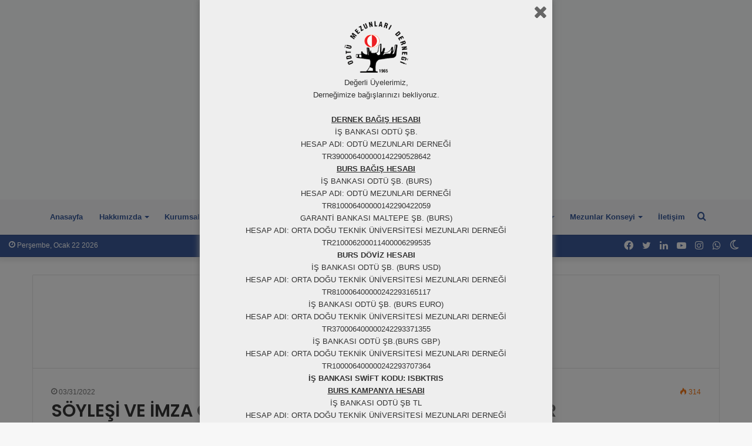

--- FILE ---
content_type: text/html; charset=UTF-8
request_url: https://www.odtumd.org.tr/arsivler/date/2022/03
body_size: 28964
content:
<!DOCTYPE html>
<html lang="tr" class="" data-skin="light">
<head>
	<meta charset="UTF-8" />
	<link rel="profile" href="https://gmpg.org/xfn/11" />
	
<!-- MapPress Easy Google Maps Version:2.95.9 (https://www.mappresspro.com) -->
<script>(function(h,c){h[c]=h[c]+(h[c]&&' ')+'quform-js'})(document.documentElement,'className');</script><title>Mart 2022 &#8211; ODTÜ Mezunları Derneği</title>

<meta http-equiv='x-dns-prefetch-control' content='on'>
<link rel='dns-prefetch' href='//cdnjs.cloudflare.com' />
<link rel='dns-prefetch' href='//ajax.googleapis.com' />
<link rel='dns-prefetch' href='//fonts.googleapis.com' />
<link rel='dns-prefetch' href='//fonts.gstatic.com' />
<link rel='dns-prefetch' href='//s.gravatar.com' />
<link rel='dns-prefetch' href='//www.google-analytics.com' />
<link rel='preload' as='image' href='https://www.odtumd.org.tr/wp-content/uploads/2025/01/OMD-60.-Yil-Logo.png'>
<link rel='preload' as='font' href='https://www.odtumd.org.tr/wp-content/themes/jannah/assets/fonts/tielabs-fonticon/tielabs-fonticon.woff' type='font/woff' crossorigin='anonymous' />
<link rel='preload' as='font' href='https://www.odtumd.org.tr/wp-content/themes/jannah/assets/fonts/fontawesome/fa-solid-900.woff2' type='font/woff2' crossorigin='anonymous' />
<link rel='preload' as='font' href='https://www.odtumd.org.tr/wp-content/themes/jannah/assets/fonts/fontawesome/fa-brands-400.woff2' type='font/woff2' crossorigin='anonymous' />
<link rel='preload' as='font' href='https://www.odtumd.org.tr/wp-content/themes/jannah/assets/fonts/fontawesome/fa-regular-400.woff2' type='font/woff2' crossorigin='anonymous' />
<link rel='preload' as='script' href='https://ajax.googleapis.com/ajax/libs/webfont/1/webfont.js'>
<style>
#wpadminbar #wp-admin-bar-wsm_free_top_button .ab-icon:before {
	content: "\f239";
	color: #FF9800;
	top: 3px;
}
</style><meta name='robots' content='max-image-preview:large' />
		<script type="text/javascript">try{if("undefined"!=typeof localStorage){var tieSkin=localStorage.getItem("tie-skin"),html=document.getElementsByTagName("html")[0].classList,htmlSkin="light";if(html.contains("dark-skin")&&(htmlSkin="dark"),null!=tieSkin&&tieSkin!=htmlSkin){html.add("tie-skin-inverted");var tieSkinInverted=!0}"dark"==tieSkin?html.add("dark-skin"):"light"==tieSkin&&html.remove("dark-skin")}}catch(t){console.log(t)}</script>
		<link rel="alternate" type="application/rss+xml" title="ODTÜ Mezunları Derneği &raquo; akışı" href="https://www.odtumd.org.tr/feed" />
<link rel="alternate" type="application/rss+xml" title="ODTÜ Mezunları Derneği &raquo; yorum akışı" href="https://www.odtumd.org.tr/comments/feed" />
<style id='wp-img-auto-sizes-contain-inline-css' type='text/css'>
img:is([sizes=auto i],[sizes^="auto," i]){contain-intrinsic-size:3000px 1500px}
/*# sourceURL=wp-img-auto-sizes-contain-inline-css */
</style>
<style id='wp-emoji-styles-inline-css' type='text/css'>

	img.wp-smiley, img.emoji {
		display: inline !important;
		border: none !important;
		box-shadow: none !important;
		height: 1em !important;
		width: 1em !important;
		margin: 0 0.07em !important;
		vertical-align: -0.1em !important;
		background: none !important;
		padding: 0 !important;
	}
/*# sourceURL=wp-emoji-styles-inline-css */
</style>
<style id='classic-theme-styles-inline-css' type='text/css'>
.wp-block-button__link{background-color:#32373c;border-radius:9999px;box-shadow:none;color:#fff;font-size:1.125em;padding:calc(.667em + 2px) calc(1.333em + 2px);text-decoration:none}.wp-block-file__button{background:#32373c;color:#fff}.wp-block-accordion-heading{margin:0}.wp-block-accordion-heading__toggle{background-color:inherit!important;color:inherit!important}.wp-block-accordion-heading__toggle:not(:focus-visible){outline:none}.wp-block-accordion-heading__toggle:focus,.wp-block-accordion-heading__toggle:hover{background-color:inherit!important;border:none;box-shadow:none;color:inherit;padding:var(--wp--preset--spacing--20,1em) 0;text-decoration:none}.wp-block-accordion-heading__toggle:focus-visible{outline:auto;outline-offset:0}
/*# sourceURL=https://www.odtumd.org.tr/wp-content/plugins/gutenberg/build/styles/block-library/classic.min.css */
</style>
<link rel='stylesheet' id='meze-frontend-css' href='https://www.odtumd.org.tr/wp-content/plugins/MezeSiparisleri/includes/frontend/../../assets/css/frontend.css?ver=1.3.4' type='text/css' media='all' />
<style id='meze-frontend-inline-css' type='text/css'>
/* MezeSiparişleri Custom Front CSS */
/* --- Turuncu "Sipariş Ver" butonu --- */
.meze-form button.meze-submit,
.meze-form .meze-submit.wp-element-button,
.meze-form .meze-submit.button {
  background: #f97316 !important;   /* turuncu */
  background-image: none !important;
  color: #fff !important;
  border: none !important;
  border-radius: 8px !important;
  padding: 10px 14px !important;
  line-height: 1.2 !important;
  box-shadow: none !important;
  text-shadow: none !important;
  cursor: pointer !important;
  appearance: none !important;
}

.meze-form button.meze-submit:hover,
.meze-form .meze-submit.wp-element-button:hover,
.meze-form .meze-submit.button:hover {
  filter: brightness(.95) !important;
}

.meze-form button.meze-submit:active {
  transform: translateY(1px) !important;
}

.meze-form button.meze-submit:focus-visible {
  outline: 2px solid #ea580c !important;
  outline-offset: 2px !important;
}

/* --- Başlığı tam 2 satıra sabitle --- */
.meze-form .meze-card h3 {
  margin: 0;                        /* dış boşluğu nötrle */
  line-height: 1.25;                /* satır yüksekliği */
  height: calc(1.25em * 2);         /* 2 satırın net yüksekliği */
  display: -webkit-box;
  -webkit-line-clamp: 2;            /* 2 satırda kes */
  -webkit-box-orient: vertical;
  overflow: hidden;                 /* taşanı gizle */
}
/* Seçim kutucuklarını (sayı inputu) turuncu yap */
.meze-form .meze-card .meze-input {
  width: 100%;
  box-sizing: border-box;
  border: 1.5px solid #f97316 !important; /* turuncu çerçeve */
  border-radius: 8px !important;
  padding: 8px 10px !important;
  background: #fff !important;
  color: #111;
  outline: none !important;
}

/* Hover / Focus */
.meze-form .meze-card .meze-input:hover {
  border-color: #fb923c !important;      /* biraz daha açık turuncu */
}
.meze-form .meze-card .meze-input:focus {
  border-color: #ea580c !important;      /* koyu turuncu */
  box-shadow: 0 0 0 3px rgba(249,115,22,.15) !important; /* turuncu odak halkası */
}

/* Ürün seçilince görünen fiyatı belirgin yap */
.meze-form .meze-card .meze-item-total {
  display: block;
  text-align: right;              /* istersen sola: left */
  min-height: 1.4em;
  font-weight: 600;
  color: #374151;                 /* nötr gri */
  transition: color .15s ease, font-weight .15s ease;
}

/* Boş değilse (yani bir miktar seçilmişse) daha koyu ve turuncu */
.meze-form .meze-card .meze-item-total:not(:empty) {
  font-weight: 800 !important;
  color: #f97316 !important;      /* turuncu vurgu */
}
/*# sourceURL=meze-frontend-inline-css */
</style>
<link rel='stylesheet' id='contact-form-7-css' href='https://www.odtumd.org.tr/wp-content/plugins/contact-form-7/includes/css/styles.css?ver=6.1.4' type='text/css' media='all' />
<link rel='stylesheet' id='document-gallery-css' href='https://www.odtumd.org.tr/wp-content/plugins/document-gallery/src/assets/css/style.min.css?ver=5.1.0' type='text/css' media='all' />
<link rel='stylesheet' id='foobox-free-min-css' href='https://www.odtumd.org.tr/wp-content/plugins/foobox-image-lightbox/free/css/foobox.free.min.css?ver=2.7.35' type='text/css' media='all' />
<link rel='stylesheet' id='mappress-css' href='https://www.odtumd.org.tr/wp-content/plugins/mappress-google-maps-for-wordpress/css/mappress.css?ver=2.95.9' type='text/css' media='all' />
<link rel='stylesheet' id='quform-css' href='https://www.odtumd.org.tr/wp-content/plugins/quform/cache/quform.css?ver=1756047303' type='text/css' media='all' />
<link rel='stylesheet' id='taqyeem-buttons-style-css' href='https://www.odtumd.org.tr/wp-content/plugins/taqyeem-buttons/assets/style.css?ver=6.9' type='text/css' media='all' />
<link rel='stylesheet' id='vefat-duyuru-style-css' href='https://www.odtumd.org.tr/wp-content/plugins/vefatduyurucu/assets/css/style.css?ver=4.0' type='text/css' media='all' />
<link rel='stylesheet' id='vlp-public-css' href='https://www.odtumd.org.tr/wp-content/plugins/visual-link-preview/dist/public.css?ver=2.2.9' type='text/css' media='all' />
<link rel='stylesheet' id='wsm-style-css' href='https://www.odtumd.org.tr/wp-content/plugins/wp-stats-manager/css/style.css?ver=1.2' type='text/css' media='all' />
<link rel='stylesheet' id='spu-public-css-css' href='https://www.odtumd.org.tr/wp-content/plugins/popups/public/assets/css/public.css?ver=1.9.3.8' type='text/css' media='all' />
<link rel='stylesheet' id='tablepress-default-css' href='https://www.odtumd.org.tr/wp-content/plugins/tablepress/css/build/default.css?ver=3.2.6' type='text/css' media='all' />
<link rel='stylesheet' id='rhc-print-css-css' href='https://www.odtumd.org.tr/wp-content/plugins/calendarize-it/css/print.css?ver=1.0.2' type='text/css' media='all' />
<link rel='stylesheet' id='calendarizeit-css' href='https://www.odtumd.org.tr/wp-content/plugins/calendarize-it/css/frontend.min.css?ver=4.0.8.6' type='text/css' media='all' />
<link rel='stylesheet' id='rhc-last-minue-css' href='https://www.odtumd.org.tr/wp-content/plugins/calendarize-it/css/last_minute_fixes.css?ver=1.1.1' type='text/css' media='all' />
<link rel='stylesheet' id='tie-css-base-css' href='https://www.odtumd.org.tr/wp-content/themes/jannah/assets/css/base.min.css?ver=5.4.0' type='text/css' media='all' />
<link rel='stylesheet' id='tie-css-styles-css' href='https://www.odtumd.org.tr/wp-content/themes/jannah/assets/css/style.min.css?ver=5.4.0' type='text/css' media='all' />
<link rel='stylesheet' id='tie-css-widgets-css' href='https://www.odtumd.org.tr/wp-content/themes/jannah/assets/css/widgets.min.css?ver=5.4.0' type='text/css' media='all' />
<link rel='stylesheet' id='tie-css-helpers-css' href='https://www.odtumd.org.tr/wp-content/themes/jannah/assets/css/helpers.min.css?ver=5.4.0' type='text/css' media='all' />
<link rel='stylesheet' id='tie-fontawesome5-css' href='https://www.odtumd.org.tr/wp-content/themes/jannah/assets/css/fontawesome.css?ver=5.4.0' type='text/css' media='all' />
<link rel='stylesheet' id='tie-css-ilightbox-css' href='https://www.odtumd.org.tr/wp-content/themes/jannah/assets/ilightbox/dark-skin/skin.css?ver=5.4.0' type='text/css' media='all' />
<link rel='stylesheet' id='tie-css-shortcodes-css' href='https://www.odtumd.org.tr/wp-content/themes/jannah/assets/css/plugins/shortcodes.min.css?ver=5.4.0' type='text/css' media='all' />
<link rel='stylesheet' id='taqyeem-styles-css' href='https://www.odtumd.org.tr/wp-content/themes/jannah/assets/css/plugins/taqyeem.min.css?ver=5.4.0' type='text/css' media='all' />
<link rel='stylesheet' id='tie-theme-child-css-css' href='https://www.odtumd.org.tr/wp-content/themes/jannah-child/style.css?ver=6.9' type='text/css' media='all' />
<style id='tie-theme-child-css-inline-css' type='text/css'>
.wf-active .logo-text,.wf-active h1,.wf-active h2,.wf-active h3,.wf-active h4,.wf-active h5,.wf-active h6,.wf-active .the-subtitle{font-family: 'Poppins';}.brand-title,a:hover,.tie-popup-search-submit,#logo.text-logo a,.theme-header nav .components #search-submit:hover,.theme-header .header-nav .components > li:hover > a,.theme-header .header-nav .components li a:hover,.main-menu ul.cats-vertical li a.is-active,.main-menu ul.cats-vertical li a:hover,.main-nav li.mega-menu .post-meta a:hover,.main-nav li.mega-menu .post-box-title a:hover,.search-in-main-nav.autocomplete-suggestions a:hover,#main-nav .menu ul:not(.cats-horizontal) li:hover > a,#main-nav .menu ul li.current-menu-item:not(.mega-link-column) > a,.top-nav .menu li:hover > a,.top-nav .menu > .tie-current-menu > a,.search-in-top-nav.autocomplete-suggestions .post-title a:hover,div.mag-box .mag-box-options .mag-box-filter-links a.active,.mag-box-filter-links .flexMenu-viewMore:hover > a,.stars-rating-active,body .tabs.tabs .active > a,.video-play-icon,.spinner-circle:after,#go-to-content:hover,.comment-list .comment-author .fn,.commentlist .comment-author .fn,blockquote::before,blockquote cite,blockquote.quote-simple p,.multiple-post-pages a:hover,#story-index li .is-current,.latest-tweets-widget .twitter-icon-wrap span,.wide-slider-nav-wrapper .slide,.wide-next-prev-slider-wrapper .tie-slider-nav li:hover span,.review-final-score h3,#mobile-menu-icon:hover .menu-text,body .entry a,.dark-skin body .entry a,.entry .post-bottom-meta a:hover,.comment-list .comment-content a,q a,blockquote a,.widget.tie-weather-widget .icon-basecloud-bg:after,.site-footer a:hover,.site-footer .stars-rating-active,.site-footer .twitter-icon-wrap span,.site-info a:hover{color: #3b5998;}#instagram-link a:hover{color: #3b5998 !important;border-color: #3b5998 !important;}#theme-header #main-nav .spinner-circle:after{color: #3b5998;}[type='submit'],.button,.generic-button a,.generic-button button,.theme-header .header-nav .comp-sub-menu a.button.guest-btn:hover,.theme-header .header-nav .comp-sub-menu a.checkout-button,nav.main-nav .menu > li.tie-current-menu > a,nav.main-nav .menu > li:hover > a,.main-menu .mega-links-head:after,.main-nav .mega-menu.mega-cat .cats-horizontal li a.is-active,#mobile-menu-icon:hover .nav-icon,#mobile-menu-icon:hover .nav-icon:before,#mobile-menu-icon:hover .nav-icon:after,.search-in-main-nav.autocomplete-suggestions a.button,.search-in-top-nav.autocomplete-suggestions a.button,.spinner > div,.post-cat,.pages-numbers li.current span,.multiple-post-pages > span,#tie-wrapper .mejs-container .mejs-controls,.mag-box-filter-links a:hover,.slider-arrow-nav a:not(.pagination-disabled):hover,.comment-list .reply a:hover,.commentlist .reply a:hover,#reading-position-indicator,#story-index-icon,.videos-block .playlist-title,.review-percentage .review-item span span,.tie-slick-dots li.slick-active button,.tie-slick-dots li button:hover,.digital-rating-static,.timeline-widget li a:hover .date:before,#wp-calendar #today,.posts-list-counter li.widget-post-list:before,.cat-counter a + span,.tie-slider-nav li span:hover,.fullwidth-area .widget_tag_cloud .tagcloud a:hover,.magazine2:not(.block-head-4) .dark-widgetized-area ul.tabs a:hover,.magazine2:not(.block-head-4) .dark-widgetized-area ul.tabs .active a,.magazine1 .dark-widgetized-area ul.tabs a:hover,.magazine1 .dark-widgetized-area ul.tabs .active a,.block-head-4.magazine2 .dark-widgetized-area .tabs.tabs .active a,.block-head-4.magazine2 .dark-widgetized-area .tabs > .active a:before,.block-head-4.magazine2 .dark-widgetized-area .tabs > .active a:after,.demo_store,.demo #logo:after,.demo #sticky-logo:after,.widget.tie-weather-widget,span.video-close-btn:hover,#go-to-top,.latest-tweets-widget .slider-links .button:not(:hover){background-color: #3b5998;color: #FFFFFF;}.tie-weather-widget .widget-title .the-subtitle,.block-head-4.magazine2 #footer .tabs .active a:hover{color: #FFFFFF;}pre,code,.pages-numbers li.current span,.theme-header .header-nav .comp-sub-menu a.button.guest-btn:hover,.multiple-post-pages > span,.post-content-slideshow .tie-slider-nav li span:hover,#tie-body .tie-slider-nav li > span:hover,.slider-arrow-nav a:not(.pagination-disabled):hover,.main-nav .mega-menu.mega-cat .cats-horizontal li a.is-active,.main-nav .mega-menu.mega-cat .cats-horizontal li a:hover,.main-menu .menu > li > .menu-sub-content{border-color: #3b5998;}.main-menu .menu > li.tie-current-menu{border-bottom-color: #3b5998;}.top-nav .menu li.tie-current-menu > a:before,.top-nav .menu li.menu-item-has-children:hover > a:before{border-top-color: #3b5998;}.main-nav .main-menu .menu > li.tie-current-menu > a:before,.main-nav .main-menu .menu > li:hover > a:before{border-top-color: #FFFFFF;}header.main-nav-light .main-nav .menu-item-has-children li:hover > a:before,header.main-nav-light .main-nav .mega-menu li:hover > a:before{border-left-color: #3b5998;}.rtl header.main-nav-light .main-nav .menu-item-has-children li:hover > a:before,.rtl header.main-nav-light .main-nav .mega-menu li:hover > a:before{border-right-color: #3b5998;border-left-color: transparent;}.top-nav ul.menu li .menu-item-has-children:hover > a:before{border-top-color: transparent;border-left-color: #3b5998;}.rtl .top-nav ul.menu li .menu-item-has-children:hover > a:before{border-left-color: transparent;border-right-color: #3b5998;}::-moz-selection{background-color: #3b5998;color: #FFFFFF;}::selection{background-color: #3b5998;color: #FFFFFF;}circle.circle_bar{stroke: #3b5998;}#reading-position-indicator{box-shadow: 0 0 10px rgba( 59,89,152,0.7);}#logo.text-logo a:hover,body .entry a:hover,.dark-skin body .entry a:hover,.comment-list .comment-content a:hover,.block-head-4.magazine2 .site-footer .tabs li a:hover,q a:hover,blockquote a:hover{color: #092766;}.button:hover,input[type='submit']:hover,.generic-button a:hover,.generic-button button:hover,a.post-cat:hover,.site-footer .button:hover,.site-footer [type='submit']:hover,.search-in-main-nav.autocomplete-suggestions a.button:hover,.search-in-top-nav.autocomplete-suggestions a.button:hover,.theme-header .header-nav .comp-sub-menu a.checkout-button:hover{background-color: #092766;color: #FFFFFF;}.theme-header .header-nav .comp-sub-menu a.checkout-button:not(:hover),body .entry a.button{color: #FFFFFF;}#story-index.is-compact .story-index-content{background-color: #3b5998;}#story-index.is-compact .story-index-content a,#story-index.is-compact .story-index-content .is-current{color: #FFFFFF;}#tie-body .has-block-head-4,#tie-body .mag-box-title h3,#tie-body .comment-reply-title,#tie-body .related.products > h2,#tie-body .up-sells > h2,#tie-body .cross-sells > h2,#tie-body .cart_totals > h2,#tie-body .bbp-form legend,#tie-body .mag-box-title h3 a,#tie-body .section-title-default a,#tie-body #cancel-comment-reply-link {color: #FFFFFF;}#tie-body .has-block-head-4:before,#tie-body .mag-box-title h3:before,#tie-body .comment-reply-title:before,#tie-body .related.products > h2:before,#tie-body .up-sells > h2:before,#tie-body .cross-sells > h2:before,#tie-body .cart_totals > h2:before,#tie-body .bbp-form legend:before {background-color: #3b5998;}#tie-body .block-more-button{color: #3b5998;}#tie-body .block-more-button:hover{color: #092766;}#tie-body .has-block-head-4:after,#tie-body .mag-box-title h3:after,#tie-body .comment-reply-title:after,#tie-body .related.products > h2:after,#tie-body .up-sells > h2:after,#tie-body .cross-sells > h2:after,#tie-body .cart_totals > h2:after,#tie-body .bbp-form legend:after{background-color: #3b5998;}.brand-title,a:hover,.tie-popup-search-submit,#logo.text-logo a,.theme-header nav .components #search-submit:hover,.theme-header .header-nav .components > li:hover > a,.theme-header .header-nav .components li a:hover,.main-menu ul.cats-vertical li a.is-active,.main-menu ul.cats-vertical li a:hover,.main-nav li.mega-menu .post-meta a:hover,.main-nav li.mega-menu .post-box-title a:hover,.search-in-main-nav.autocomplete-suggestions a:hover,#main-nav .menu ul:not(.cats-horizontal) li:hover > a,#main-nav .menu ul li.current-menu-item:not(.mega-link-column) > a,.top-nav .menu li:hover > a,.top-nav .menu > .tie-current-menu > a,.search-in-top-nav.autocomplete-suggestions .post-title a:hover,div.mag-box .mag-box-options .mag-box-filter-links a.active,.mag-box-filter-links .flexMenu-viewMore:hover > a,.stars-rating-active,body .tabs.tabs .active > a,.video-play-icon,.spinner-circle:after,#go-to-content:hover,.comment-list .comment-author .fn,.commentlist .comment-author .fn,blockquote::before,blockquote cite,blockquote.quote-simple p,.multiple-post-pages a:hover,#story-index li .is-current,.latest-tweets-widget .twitter-icon-wrap span,.wide-slider-nav-wrapper .slide,.wide-next-prev-slider-wrapper .tie-slider-nav li:hover span,.review-final-score h3,#mobile-menu-icon:hover .menu-text,body .entry a,.dark-skin body .entry a,.entry .post-bottom-meta a:hover,.comment-list .comment-content a,q a,blockquote a,.widget.tie-weather-widget .icon-basecloud-bg:after,.site-footer a:hover,.site-footer .stars-rating-active,.site-footer .twitter-icon-wrap span,.site-info a:hover{color: #3b5998;}#instagram-link a:hover{color: #3b5998 !important;border-color: #3b5998 !important;}#theme-header #main-nav .spinner-circle:after{color: #3b5998;}[type='submit'],.button,.generic-button a,.generic-button button,.theme-header .header-nav .comp-sub-menu a.button.guest-btn:hover,.theme-header .header-nav .comp-sub-menu a.checkout-button,nav.main-nav .menu > li.tie-current-menu > a,nav.main-nav .menu > li:hover > a,.main-menu .mega-links-head:after,.main-nav .mega-menu.mega-cat .cats-horizontal li a.is-active,#mobile-menu-icon:hover .nav-icon,#mobile-menu-icon:hover .nav-icon:before,#mobile-menu-icon:hover .nav-icon:after,.search-in-main-nav.autocomplete-suggestions a.button,.search-in-top-nav.autocomplete-suggestions a.button,.spinner > div,.post-cat,.pages-numbers li.current span,.multiple-post-pages > span,#tie-wrapper .mejs-container .mejs-controls,.mag-box-filter-links a:hover,.slider-arrow-nav a:not(.pagination-disabled):hover,.comment-list .reply a:hover,.commentlist .reply a:hover,#reading-position-indicator,#story-index-icon,.videos-block .playlist-title,.review-percentage .review-item span span,.tie-slick-dots li.slick-active button,.tie-slick-dots li button:hover,.digital-rating-static,.timeline-widget li a:hover .date:before,#wp-calendar #today,.posts-list-counter li.widget-post-list:before,.cat-counter a + span,.tie-slider-nav li span:hover,.fullwidth-area .widget_tag_cloud .tagcloud a:hover,.magazine2:not(.block-head-4) .dark-widgetized-area ul.tabs a:hover,.magazine2:not(.block-head-4) .dark-widgetized-area ul.tabs .active a,.magazine1 .dark-widgetized-area ul.tabs a:hover,.magazine1 .dark-widgetized-area ul.tabs .active a,.block-head-4.magazine2 .dark-widgetized-area .tabs.tabs .active a,.block-head-4.magazine2 .dark-widgetized-area .tabs > .active a:before,.block-head-4.magazine2 .dark-widgetized-area .tabs > .active a:after,.demo_store,.demo #logo:after,.demo #sticky-logo:after,.widget.tie-weather-widget,span.video-close-btn:hover,#go-to-top,.latest-tweets-widget .slider-links .button:not(:hover){background-color: #3b5998;color: #FFFFFF;}.tie-weather-widget .widget-title .the-subtitle,.block-head-4.magazine2 #footer .tabs .active a:hover{color: #FFFFFF;}pre,code,.pages-numbers li.current span,.theme-header .header-nav .comp-sub-menu a.button.guest-btn:hover,.multiple-post-pages > span,.post-content-slideshow .tie-slider-nav li span:hover,#tie-body .tie-slider-nav li > span:hover,.slider-arrow-nav a:not(.pagination-disabled):hover,.main-nav .mega-menu.mega-cat .cats-horizontal li a.is-active,.main-nav .mega-menu.mega-cat .cats-horizontal li a:hover,.main-menu .menu > li > .menu-sub-content{border-color: #3b5998;}.main-menu .menu > li.tie-current-menu{border-bottom-color: #3b5998;}.top-nav .menu li.tie-current-menu > a:before,.top-nav .menu li.menu-item-has-children:hover > a:before{border-top-color: #3b5998;}.main-nav .main-menu .menu > li.tie-current-menu > a:before,.main-nav .main-menu .menu > li:hover > a:before{border-top-color: #FFFFFF;}header.main-nav-light .main-nav .menu-item-has-children li:hover > a:before,header.main-nav-light .main-nav .mega-menu li:hover > a:before{border-left-color: #3b5998;}.rtl header.main-nav-light .main-nav .menu-item-has-children li:hover > a:before,.rtl header.main-nav-light .main-nav .mega-menu li:hover > a:before{border-right-color: #3b5998;border-left-color: transparent;}.top-nav ul.menu li .menu-item-has-children:hover > a:before{border-top-color: transparent;border-left-color: #3b5998;}.rtl .top-nav ul.menu li .menu-item-has-children:hover > a:before{border-left-color: transparent;border-right-color: #3b5998;}::-moz-selection{background-color: #3b5998;color: #FFFFFF;}::selection{background-color: #3b5998;color: #FFFFFF;}circle.circle_bar{stroke: #3b5998;}#reading-position-indicator{box-shadow: 0 0 10px rgba( 59,89,152,0.7);}#logo.text-logo a:hover,body .entry a:hover,.dark-skin body .entry a:hover,.comment-list .comment-content a:hover,.block-head-4.magazine2 .site-footer .tabs li a:hover,q a:hover,blockquote a:hover{color: #092766;}.button:hover,input[type='submit']:hover,.generic-button a:hover,.generic-button button:hover,a.post-cat:hover,.site-footer .button:hover,.site-footer [type='submit']:hover,.search-in-main-nav.autocomplete-suggestions a.button:hover,.search-in-top-nav.autocomplete-suggestions a.button:hover,.theme-header .header-nav .comp-sub-menu a.checkout-button:hover{background-color: #092766;color: #FFFFFF;}.theme-header .header-nav .comp-sub-menu a.checkout-button:not(:hover),body .entry a.button{color: #FFFFFF;}#story-index.is-compact .story-index-content{background-color: #3b5998;}#story-index.is-compact .story-index-content a,#story-index.is-compact .story-index-content .is-current{color: #FFFFFF;}#tie-body .has-block-head-4,#tie-body .mag-box-title h3,#tie-body .comment-reply-title,#tie-body .related.products > h2,#tie-body .up-sells > h2,#tie-body .cross-sells > h2,#tie-body .cart_totals > h2,#tie-body .bbp-form legend,#tie-body .mag-box-title h3 a,#tie-body .section-title-default a,#tie-body #cancel-comment-reply-link {color: #FFFFFF;}#tie-body .has-block-head-4:before,#tie-body .mag-box-title h3:before,#tie-body .comment-reply-title:before,#tie-body .related.products > h2:before,#tie-body .up-sells > h2:before,#tie-body .cross-sells > h2:before,#tie-body .cart_totals > h2:before,#tie-body .bbp-form legend:before {background-color: #3b5998;}#tie-body .block-more-button{color: #3b5998;}#tie-body .block-more-button:hover{color: #092766;}#tie-body .has-block-head-4:after,#tie-body .mag-box-title h3:after,#tie-body .comment-reply-title:after,#tie-body .related.products > h2:after,#tie-body .up-sells > h2:after,#tie-body .cross-sells > h2:after,#tie-body .cart_totals > h2:after,#tie-body .bbp-form legend:after{background-color: #3b5998;}#top-nav,#top-nav .sub-menu,#top-nav .comp-sub-menu,#top-nav .ticker-content,#top-nav .ticker-swipe,.top-nav-boxed #top-nav .topbar-wrapper,.search-in-top-nav.autocomplete-suggestions,#top-nav .guest-btn:not(:hover){background-color : #3b5998;}#top-nav *,.search-in-top-nav.autocomplete-suggestions{border-color: rgba( 255,255,255,0.08);}#top-nav .icon-basecloud-bg:after{color: #3b5998;}#top-nav a:not(:hover),#top-nav input,#top-nav #search-submit,#top-nav .fa-spinner,#top-nav .dropdown-social-icons li a span,#top-nav .components > li .social-link:not(:hover) span,.search-in-top-nav.autocomplete-suggestions a{color: #f6f7f9;}#top-nav .menu-item-has-children > a:before{border-top-color: #f6f7f9;}#top-nav li .menu-item-has-children > a:before{border-top-color: transparent;border-left-color: #f6f7f9;}.rtl #top-nav .menu li .menu-item-has-children > a:before{border-left-color: transparent;border-right-color: #f6f7f9;}#top-nav input::-moz-placeholder{color: #f6f7f9;}#top-nav input:-moz-placeholder{color: #f6f7f9;}#top-nav input:-ms-input-placeholder{color: #f6f7f9;}#top-nav input::-webkit-input-placeholder{color: #f6f7f9;}#top-nav .comp-sub-menu .button:hover,#top-nav .checkout-button,.search-in-top-nav.autocomplete-suggestions .button{background-color: #ffffff;}#top-nav a:hover,#top-nav .menu li:hover > a,#top-nav .menu > .tie-current-menu > a,#top-nav .components > li:hover > a,#top-nav .components #search-submit:hover,.search-in-top-nav.autocomplete-suggestions .post-title a:hover{color: #ffffff;}#top-nav .comp-sub-menu .button:hover{border-color: #ffffff;}#top-nav .tie-current-menu > a:before,#top-nav .menu .menu-item-has-children:hover > a:before{border-top-color: #ffffff;}#top-nav .menu li .menu-item-has-children:hover > a:before{border-top-color: transparent;border-left-color: #ffffff;}.rtl #top-nav .menu li .menu-item-has-children:hover > a:before{border-left-color: transparent;border-right-color: #ffffff;}#top-nav .comp-sub-menu .button:hover,#top-nav .comp-sub-menu .checkout-button,.search-in-top-nav.autocomplete-suggestions .button{color: #000000;}#top-nav .comp-sub-menu .checkout-button:hover,.search-in-top-nav.autocomplete-suggestions .button:hover{background-color: #e1e1e1;}#top-nav,#top-nav .comp-sub-menu,#top-nav .tie-weather-widget{color: #ffffff;}.search-in-top-nav.autocomplete-suggestions .post-meta,.search-in-top-nav.autocomplete-suggestions .post-meta a:not(:hover){color: rgba( 255,255,255,0.7 );}#top-nav .weather-icon .icon-cloud,#top-nav .weather-icon .icon-basecloud-bg,#top-nav .weather-icon .icon-cloud-behind{color: #ffffff !important;}#main-nav,#main-nav .menu-sub-content,#main-nav .comp-sub-menu,#main-nav .guest-btn:not(:hover),#main-nav ul.cats-vertical li a.is-active,#main-nav ul.cats-vertical li a:hover.search-in-main-nav.autocomplete-suggestions{background-color: #f6f7f9;}#main-nav{border-width: 0;}#theme-header #main-nav:not(.fixed-nav){bottom: 0;}#main-nav .icon-basecloud-bg:after{color: #f6f7f9;}#main-nav *,.search-in-main-nav.autocomplete-suggestions{border-color: rgba(0,0,0,0.07);}.main-nav-boxed #main-nav .main-menu-wrapper{border-width: 0;}#main-nav .menu li.menu-item-has-children > a:before,#main-nav .main-menu .mega-menu > a:before{border-top-color: #365899;}#main-nav .menu li .menu-item-has-children > a:before,#main-nav .mega-menu .menu-item-has-children > a:before{border-top-color: transparent;border-left-color: #365899;}.rtl #main-nav .menu li .menu-item-has-children > a:before,.rtl #main-nav .mega-menu .menu-item-has-children > a:before{border-left-color: transparent;border-right-color: #365899;}#main-nav a:not(:hover),#main-nav a.social-link:not(:hover) span,#main-nav .dropdown-social-icons li a span,.search-in-main-nav.autocomplete-suggestions a{color: #365899;}#main-nav .comp-sub-menu .button:hover,#main-nav .menu > li.tie-current-menu,#main-nav .menu > li > .menu-sub-content,#main-nav .cats-horizontal a.is-active,#main-nav .cats-horizontal a:hover{border-color: #3b5998;}#main-nav .menu > li.tie-current-menu > a,#main-nav .menu > li:hover > a,#main-nav .mega-links-head:after,#main-nav .comp-sub-menu .button:hover,#main-nav .comp-sub-menu .checkout-button,#main-nav .cats-horizontal a.is-active,#main-nav .cats-horizontal a:hover,.search-in-main-nav.autocomplete-suggestions .button,#main-nav .spinner > div{background-color: #3b5998;}#main-nav .menu ul li:hover > a,#main-nav .menu ul li.current-menu-item:not(.mega-link-column) > a,#main-nav .components a:hover,#main-nav .components > li:hover > a,#main-nav #search-submit:hover,#main-nav .cats-vertical a.is-active,#main-nav .cats-vertical a:hover,#main-nav .mega-menu .post-meta a:hover,#main-nav .mega-menu .post-box-title a:hover,.search-in-main-nav.autocomplete-suggestions a:hover,#main-nav .spinner-circle:after{color: #3b5998;}#main-nav .menu > li.tie-current-menu > a,#main-nav .menu > li:hover > a,#main-nav .components .button:hover,#main-nav .comp-sub-menu .checkout-button,.theme-header #main-nav .mega-menu .cats-horizontal a.is-active,.theme-header #main-nav .mega-menu .cats-horizontal a:hover,.search-in-main-nav.autocomplete-suggestions a.button{color: #FFFFFF;}#main-nav .menu > li.tie-current-menu > a:before,#main-nav .menu > li:hover > a:before{border-top-color: #FFFFFF;}.main-nav-light #main-nav .menu-item-has-children li:hover > a:before,.main-nav-light #main-nav .mega-menu li:hover > a:before{border-left-color: #3b5998;}.rtl .main-nav-light #main-nav .menu-item-has-children li:hover > a:before,.rtl .main-nav-light #main-nav .mega-menu li:hover > a:before{border-right-color: #3b5998;border-left-color: transparent;}.search-in-main-nav.autocomplete-suggestions .button:hover,#main-nav .comp-sub-menu .checkout-button:hover{background-color: #1d3b7a;}#main-nav,#main-nav input,#main-nav #search-submit,#main-nav .fa-spinner,#main-nav .comp-sub-menu,#main-nav .tie-weather-widget{color: #4b4f56;}#main-nav input::-moz-placeholder{color: #4b4f56;}#main-nav input:-moz-placeholder{color: #4b4f56;}#main-nav input:-ms-input-placeholder{color: #4b4f56;}#main-nav input::-webkit-input-placeholder{color: #4b4f56;}#main-nav .mega-menu .post-meta,#main-nav .mega-menu .post-meta a,.search-in-main-nav.autocomplete-suggestions .post-meta{color: rgba(75,79,86,0.6);}#main-nav .weather-icon .icon-cloud,#main-nav .weather-icon .icon-basecloud-bg,#main-nav .weather-icon .icon-cloud-behind{color: #4b4f56 !important;}#tie-wrapper #theme-header{background-color: rgba(52,152,219,0.01);}#logo.text-logo a,#logo.text-logo a:hover{color: #FFFFFF;}@media (max-width: 991px){#tie-wrapper #theme-header .logo-container.fixed-nav{background-color: rgba(52,152,219,0.95);}}@media (max-width: 991px){#tie-wrapper #theme-header .logo-container{background-color: rgba(52,152,219,0.01);}}#footer{background-color: #f6f7f9;}#site-info{background-color: #34495e;}@media (max-width: 991px) {#tie-wrapper #theme-header,#tie-wrapper #theme-header #main-nav .main-menu-wrapper,#tie-wrapper #theme-header .logo-container{background: transparent;}#tie-wrapper #theme-header .logo-container,#tie-wrapper #theme-header .logo-container.fixed-nav,#tie-wrapper #theme-header #main-nav {background-color: rgba(59,89,152,0.01);}.mobile-header-components .components .comp-sub-menu{background-color: rgba(59,89,152,0.01);}}#footer .posts-list-counter .posts-list-items li.widget-post-list:before{border-color: #f6f7f9;}#footer .timeline-widget a .date:before{border-color: rgba(246,247,249,0.8);}#footer .footer-boxed-widget-area,#footer textarea,#footer input:not([type=submit]),#footer select,#footer code,#footer kbd,#footer pre,#footer samp,#footer .show-more-button,#footer .slider-links .tie-slider-nav span,#footer #wp-calendar,#footer #wp-calendar tbody td,#footer #wp-calendar thead th,#footer .widget.buddypress .item-options a{border-color: rgba(0,0,0,0.1);}#footer .social-statistics-widget .white-bg li.social-icons-item a,#footer .widget_tag_cloud .tagcloud a,#footer .latest-tweets-widget .slider-links .tie-slider-nav span,#footer .widget_layered_nav_filters a{border-color: rgba(0,0,0,0.1);}#footer .social-statistics-widget .white-bg li:before{background: rgba(0,0,0,0.1);}.site-footer #wp-calendar tbody td{background: rgba(0,0,0,0.02);}#footer .white-bg .social-icons-item a span.followers span,#footer .circle-three-cols .social-icons-item a .followers-num,#footer .circle-three-cols .social-icons-item a .followers-name{color: rgba(0,0,0,0.8);}#footer .timeline-widget ul:before,#footer .timeline-widget a:not(:hover) .date:before{background-color: #d8d9db;}#footer .widget-title,#footer .widget-title a:not(:hover){color: #3b5998;}#footer,#footer textarea,#footer input:not([type='submit']),#footer select,#footer #wp-calendar tbody,#footer .tie-slider-nav li span:not(:hover),#footer .widget_categories li a:before,#footer .widget_product_categories li a:before,#footer .widget_layered_nav li a:before,#footer .widget_archive li a:before,#footer .widget_nav_menu li a:before,#footer .widget_meta li a:before,#footer .widget_pages li a:before,#footer .widget_recent_entries li a:before,#footer .widget_display_forums li a:before,#footer .widget_display_views li a:before,#footer .widget_rss li a:before,#footer .widget_display_stats dt:before,#footer .subscribe-widget-content h3,#footer .about-author .social-icons a:not(:hover) span{color: #1d2129;}#footer post-widget-body .meta-item,#footer .post-meta,#footer .stream-title,#footer.dark-skin .timeline-widget .date,#footer .wp-caption .wp-caption-text,#footer .rss-date{color: rgba(29,33,41,0.7);}#footer input::-moz-placeholder{color: #1d2129;}#footer input:-moz-placeholder{color: #1d2129;}#footer input:-ms-input-placeholder{color: #1d2129;}#footer input::-webkit-input-placeholder{color: #1d2129;}.site-footer.dark-skin a:not(:hover){color: #4b6dad;}.site-footer.dark-skin a:hover,#footer .stars-rating-active,#footer .twitter-icon-wrap span,.block-head-4.magazine2 #footer .tabs li a{color: #3b5998;}#footer .circle_bar{stroke: #3b5998;}#footer .widget.buddypress .item-options a.selected,#footer .widget.buddypress .item-options a.loading,#footer .tie-slider-nav span:hover,.block-head-4.magazine2 #footer .tabs{border-color: #3b5998;}.magazine2:not(.block-head-4) #footer .tabs a:hover,.magazine2:not(.block-head-4) #footer .tabs .active a,.magazine1 #footer .tabs a:hover,.magazine1 #footer .tabs .active a,.block-head-4.magazine2 #footer .tabs.tabs .active a,.block-head-4.magazine2 #footer .tabs > .active a:before,.block-head-4.magazine2 #footer .tabs > li.active:nth-child(n) a:after,#footer .digital-rating-static,#footer .timeline-widget li a:hover .date:before,#footer #wp-calendar #today,#footer .posts-list-counter .posts-list-items li.widget-post-list:before,#footer .cat-counter span,#footer.dark-skin .the-global-title:after,#footer .button,#footer [type='submit'],#footer .spinner > div,#footer .widget.buddypress .item-options a.selected,#footer .widget.buddypress .item-options a.loading,#footer .tie-slider-nav span:hover,#footer .fullwidth-area .tagcloud a:hover{background-color: #3b5998;color: #FFFFFF;}.block-head-4.magazine2 #footer .tabs li a:hover{color: #1d3b7a;}.block-head-4.magazine2 #footer .tabs.tabs .active a:hover,#footer .widget.buddypress .item-options a.selected,#footer .widget.buddypress .item-options a.loading,#footer .tie-slider-nav span:hover{color: #FFFFFF !important;}#footer .button:hover,#footer [type='submit']:hover{background-color: #1d3b7a;color: #FFFFFF;}#site-info,#site-info ul.social-icons li a:not(:hover) span{color: #ffffff;}#footer .site-info a:not(:hover){color: #3498db;}.side-aside #mobile-menu li a,.side-aside #mobile-menu .mobile-arrows,.side-aside #mobile-search .search-field{color: #3b5998;}#mobile-search .search-field::-moz-placeholder {color: #3b5998;}#mobile-search .search-field:-moz-placeholder {color: #3b5998;}#mobile-search .search-field:-ms-input-placeholder {color: #3b5998;}#mobile-search .search-field::-webkit-input-placeholder {color: #3b5998;}@media (max-width: 991px){.tie-btn-close span{color: #3b5998;}}#mobile-social-icons .social-icons-item a:not(:hover) span{color: #34495e!important;}.mobile-header-components li.custom-menu-link > a,#mobile-menu-icon .menu-text{color: #3b5998!important;}#mobile-menu-icon .nav-icon,#mobile-menu-icon .nav-icon:before,#mobile-menu-icon .nav-icon:after{background-color: #3b5998!important;}
/*# sourceURL=tie-theme-child-css-inline-css */
</style>
		<script type="text/javascript">
			ajaxurl = typeof(ajaxurl) !== 'string' ? 'https://www.odtumd.org.tr/wp-admin/admin-ajax.php' : ajaxurl;
		</script>
		<script type="text/javascript" src="https://www.odtumd.org.tr/wp-includes/js/jquery/jquery.min.js?ver=3.7.1" id="jquery-core-js"></script>
<script type="text/javascript" src="https://www.odtumd.org.tr/wp-includes/js/jquery/jquery-migrate.min.js?ver=3.4.1" id="jquery-migrate-js"></script>
<script type="text/javascript" src="https://www.odtumd.org.tr/wp-content/plugins/gutenberg/build/scripts/hooks/index.min.js?ver=7496969728ca0f95732d" id="wp-hooks-js"></script>
<script type="text/javascript" src="https://www.odtumd.org.tr/wp-content/plugins/gutenberg/build/scripts/i18n/index.min.js?ver=781d11515ad3d91786ec" id="wp-i18n-js"></script>
<script type="text/javascript" id="wp-i18n-js-after">
/* <![CDATA[ */
wp.i18n.setLocaleData( { 'text direction\u0004ltr': [ 'ltr' ] } );
//# sourceURL=wp-i18n-js-after
/* ]]> */
</script>
<script type="text/javascript" id="3d-flip-book-client-locale-loader-js-extra">
/* <![CDATA[ */
var FB3D_CLIENT_LOCALE = {"ajaxurl":"https://www.odtumd.org.tr/wp-admin/admin-ajax.php","dictionary":{"Table of contents":"Table of contents","Close":"Close","Bookmarks":"Bookmarks","Thumbnails":"Thumbnails","Search":"Search","Share":"Share","Facebook":"Facebook","Twitter":"Twitter","Email":"Email","Play":"Play","Previous page":"Previous page","Next page":"Next page","Zoom in":"Zoom in","Zoom out":"Zoom out","Fit view":"Fit view","Auto play":"Auto play","Full screen":"Full screen","More":"More","Smart pan":"Smart pan","Single page":"Single page","Sounds":"Sounds","Stats":"Stats","Print":"Print","Download":"Download","Goto first page":"Goto first page","Goto last page":"Goto last page"},"images":"https://www.odtumd.org.tr/wp-content/plugins/interactive-3d-flipbook-powered-physics-engine/assets/images/","jsData":{"urls":[],"posts":{"ids_mis":[],"ids":[]},"pages":[],"firstPages":[],"bookCtrlProps":[],"bookTemplates":[]},"key":"3d-flip-book","pdfJS":{"pdfJsLib":"https://www.odtumd.org.tr/wp-content/plugins/interactive-3d-flipbook-powered-physics-engine/assets/js/pdf.min.js?ver=4.3.136","pdfJsWorker":"https://www.odtumd.org.tr/wp-content/plugins/interactive-3d-flipbook-powered-physics-engine/assets/js/pdf.worker.js?ver=4.3.136","stablePdfJsLib":"https://www.odtumd.org.tr/wp-content/plugins/interactive-3d-flipbook-powered-physics-engine/assets/js/stable/pdf.min.js?ver=2.5.207","stablePdfJsWorker":"https://www.odtumd.org.tr/wp-content/plugins/interactive-3d-flipbook-powered-physics-engine/assets/js/stable/pdf.worker.js?ver=2.5.207","pdfJsCMapUrl":"https://www.odtumd.org.tr/wp-content/plugins/interactive-3d-flipbook-powered-physics-engine/assets/cmaps/"},"cacheurl":"https://www.odtumd.org.tr/wp-content/uploads/3d-flip-book/cache/","pluginsurl":"https://www.odtumd.org.tr/wp-content/plugins/","pluginurl":"https://www.odtumd.org.tr/wp-content/plugins/interactive-3d-flipbook-powered-physics-engine/","thumbnailSize":{"width":"150","height":"150"},"version":"1.16.17"};
//# sourceURL=3d-flip-book-client-locale-loader-js-extra
/* ]]> */
</script>
<script type="text/javascript" src="https://www.odtumd.org.tr/wp-content/plugins/interactive-3d-flipbook-powered-physics-engine/assets/js/client-locale-loader.js?ver=1.16.17" id="3d-flip-book-client-locale-loader-js" async="async" data-wp-strategy="async"></script>
<script type="text/javascript" src="https://www.odtumd.org.tr/wp-content/plugins/calendarize-it/js/bootstrap.min.js?ver=3.0.0" id="bootstrap-js"></script>
<script type="text/javascript" src="https://www.odtumd.org.tr/wp-content/plugins/calendarize-it/js/bootstrap-select.js?ver=1.0.2" id="bootstrap-select-js"></script>
<script type="text/javascript" src="https://www.odtumd.org.tr/wp-content/plugins/calendarize-it/js/moment.js?ver=2.29.1" id="rhc-moment-js"></script>
<script type="text/javascript" src="https://www.odtumd.org.tr/wp-includes/js/jquery/ui/core.min.js?ver=1.13.3" id="jquery-ui-core-js"></script>
<script type="text/javascript" src="https://www.odtumd.org.tr/wp-includes/js/jquery/ui/accordion.min.js?ver=1.13.3" id="jquery-ui-accordion-js"></script>
<script type="text/javascript" src="https://www.odtumd.org.tr/wp-includes/js/jquery/ui/mouse.min.js?ver=1.13.3" id="jquery-ui-mouse-js"></script>
<script type="text/javascript" src="https://www.odtumd.org.tr/wp-includes/js/jquery/ui/slider.min.js?ver=1.13.3" id="jquery-ui-slider-js"></script>
<script type="text/javascript" src="https://www.odtumd.org.tr/wp-includes/js/jquery/ui/resizable.min.js?ver=1.13.3" id="jquery-ui-resizable-js"></script>
<script type="text/javascript" src="https://www.odtumd.org.tr/wp-includes/js/jquery/ui/draggable.min.js?ver=1.13.3" id="jquery-ui-draggable-js"></script>
<script type="text/javascript" src="https://www.odtumd.org.tr/wp-includes/js/jquery/ui/controlgroup.min.js?ver=1.13.3" id="jquery-ui-controlgroup-js"></script>
<script type="text/javascript" src="https://www.odtumd.org.tr/wp-includes/js/jquery/ui/checkboxradio.min.js?ver=1.13.3" id="jquery-ui-checkboxradio-js"></script>
<script type="text/javascript" src="https://www.odtumd.org.tr/wp-includes/js/jquery/ui/button.min.js?ver=1.13.3" id="jquery-ui-button-js"></script>
<script type="text/javascript" src="https://www.odtumd.org.tr/wp-includes/js/jquery/ui/dialog.min.js?ver=1.13.3" id="jquery-ui-dialog-js"></script>
<script type="text/javascript" src="https://www.odtumd.org.tr/wp-includes/js/jquery/ui/tabs.min.js?ver=1.13.3" id="jquery-ui-tabs-js"></script>
<script type="text/javascript" src="https://www.odtumd.org.tr/wp-includes/js/jquery/ui/sortable.min.js?ver=1.13.3" id="jquery-ui-sortable-js"></script>
<script type="text/javascript" src="https://www.odtumd.org.tr/wp-includes/js/jquery/ui/droppable.min.js?ver=1.13.3" id="jquery-ui-droppable-js"></script>
<script type="text/javascript" src="https://www.odtumd.org.tr/wp-includes/js/jquery/ui/datepicker.min.js?ver=1.13.3" id="jquery-ui-datepicker-js"></script>
<script type="text/javascript" id="jquery-ui-datepicker-js-after">
/* <![CDATA[ */
jQuery(function(jQuery){jQuery.datepicker.setDefaults({"closeText":"Kapat","currentText":"Bug\u00fcn","monthNames":["Ocak","\u015eubat","Mart","Nisan","May\u0131s","Haziran","Temmuz","A\u011fustos","Eyl\u00fcl","Ekim","Kas\u0131m","Aral\u0131k"],"monthNamesShort":["Oca","\u015eub","Mar","Nis","May","Haz","Tem","A\u011fu","Eyl","Eki","Kas","Ara"],"nextText":"Sonraki","prevText":"\u00d6nceki","dayNames":["Pazar","Pazartesi","Sal\u0131","\u00c7ar\u015famba","Per\u015fembe","Cuma","Cumartesi"],"dayNamesShort":["Paz","Pts","Sal","\u00c7ar","Per","Cum","Cts"],"dayNamesMin":["P","P","S","\u00c7","P","C","C"],"dateFormat":"mm/dd/yy","firstDay":1,"isRTL":false});});
//# sourceURL=jquery-ui-datepicker-js-after
/* ]]> */
</script>
<script type="text/javascript" src="https://www.odtumd.org.tr/wp-includes/js/jquery/ui/menu.min.js?ver=1.13.3" id="jquery-ui-menu-js"></script>
<script type="text/javascript" src="https://www.odtumd.org.tr/wp-content/plugins/gutenberg/build/scripts/dom-ready/index.min.js?ver=a06281ae5cf5500e9317" id="wp-dom-ready-js"></script>
<script type="text/javascript" id="wp-a11y-js-translations">
/* <![CDATA[ */
( function( domain, translations ) {
	var localeData = translations.locale_data[ domain ] || translations.locale_data.messages;
	localeData[""].domain = domain;
	wp.i18n.setLocaleData( localeData, domain );
} )( "default", {"translation-revision-date":"2026-01-19 20:38:24+0000","generator":"GlotPress\/4.0.3","domain":"messages","locale_data":{"messages":{"":{"domain":"messages","plural-forms":"nplurals=2; plural=n > 1;","lang":"tr"},"Notifications":["Bildirimler"]}},"comment":{"reference":"build\/scripts\/a11y\/index.js"}} );
//# sourceURL=wp-a11y-js-translations
/* ]]> */
</script>
<script type="text/javascript" src="https://www.odtumd.org.tr/wp-content/plugins/gutenberg/build/scripts/a11y/index.min.js?ver=af934e5259bc51b8718e" id="wp-a11y-js"></script>
<script type="text/javascript" src="https://www.odtumd.org.tr/wp-includes/js/jquery/ui/autocomplete.min.js?ver=1.13.3" id="jquery-ui-autocomplete-js"></script>
<script type="text/javascript" src="https://www.odtumd.org.tr/wp-content/plugins/calendarize-it/js/deprecated.js?ver=bundled-jquery-ui" id="jquery-ui-wp-js"></script>
<script type="text/javascript" id="calendarize-js-extra">
/* <![CDATA[ */
var RHC = {"ajaxurl":"https://www.odtumd.org.tr/","mobile_width":"480","last_modified":"15202e5cd58497b496b7b19a3da9005a","tooltip_details":[],"visibility_check":"","gmt_offset":"3","disable_event_link":"0","rhc_options":{}};
//# sourceURL=calendarize-js-extra
/* ]]> */
</script>
<script type="text/javascript" src="https://www.odtumd.org.tr/wp-content/plugins/calendarize-it/js/frontend.min.js?ver=5.0.1.6" id="calendarize-js"></script>
<script type="text/javascript" src="https://maps.google.com/maps/api/js?libraries=places&amp;ver=3.0" id="google-api3-js"></script>
<script type="text/javascript" src="https://www.odtumd.org.tr/wp-content/plugins/calendarize-it/js/rhc_gmap3.js?ver=1.0.1" id="rhc_gmap3-js"></script>
<script type="text/javascript" id="foobox-free-min-js-before">
/* <![CDATA[ */
/* Run FooBox FREE (v2.7.35) */
var FOOBOX = window.FOOBOX = {
	ready: true,
	disableOthers: false,
	o: {wordpress: { enabled: true }, countMessage:'image %index of %total', captions: { dataTitle: ["captionTitle","title"], dataDesc: ["captionDesc","description"] }, rel: '', excludes:'.fbx-link,.nofoobox,.nolightbox,a[href*="pinterest.com/pin/create/button/"]', affiliate : { enabled: false }},
	selectors: [
		".foogallery-container.foogallery-lightbox-foobox", ".foogallery-container.foogallery-lightbox-foobox-free", ".gallery", ".wp-block-gallery", ".wp-caption", ".wp-block-image", "a:has(img[class*=wp-image-])", ".post a:has(img[class*=wp-image-])", ".foobox"
	],
	pre: function( $ ){
		// Custom JavaScript (Pre)
		
	},
	post: function( $ ){
		// Custom JavaScript (Post)
		
		// Custom Captions Code
		
	},
	custom: function( $ ){
		// Custom Extra JS
		
	}
};
//# sourceURL=foobox-free-min-js-before
/* ]]> */
</script>
<script type="text/javascript" src="https://www.odtumd.org.tr/wp-content/plugins/foobox-image-lightbox/free/js/foobox.free.min.js?ver=2.7.35" id="foobox-free-min-js"></script>
<link rel="https://api.w.org/" href="https://www.odtumd.org.tr/wp-json/" /><link rel="EditURI" type="application/rsd+xml" title="RSD" href="https://www.odtumd.org.tr/xmlrpc.php?rsd" />
<meta name="generator" content="WordPress 6.9" />
<script type='text/javascript'>
/* <![CDATA[ */
var taqyeem = {"ajaxurl":"https://www.odtumd.org.tr/wp-admin/admin-ajax.php" , "your_rating":"Your Rating:"};
/* ]]> */
</script>

<style type="text/css" id="vefat-duyuru-ozel-css">/* Tüm butonları siyah yap (sil butonları hariç) */
.vefat-button:not(.yakin-item-remove),
.vefat-button-secondary:not(.yakin-item-remove) {
    background-color: #000000 !important;
    color: white !important;
    border: none !important;
}

/* Buton hover efektleri */
.vefat-button:not(.yakin-item-remove):hover,
.vefat-button-secondary:not(.yakin-item-remove):hover {
    background-color: #333333 !important;
    color: white !important;
}

/* Cinsiyet ve Yakın Tipi dropdown\\\\\\\\\\\\\\\\\\\\\\\\\\\\\\\\\\\\\\\\\\\\\\\\\\\\\\\\\\\\\\\'larının yüksekliğini artır */
#cinsiyet,
select[name^=\\\\\\\\\\\\\\\\\\\\\\\\\\\\\\\\\\\\\\\\\\\\\\\\\\\\\\\\\\\\\\\"yakin_tipi\\\\\\\\\\\\\\\\\\\\\\\\\\\\\\\\\\\\\\\\\\\\\\\\\\\\\\\\\\\\\\\"] {
    height: 45px !important;
    min-height: 45px !important;
    padding: 12px 15px !important;
    font-size: 16px !important;
    line-height: 1.5 !important;
    box-sizing: border-box !important;
}

/* Dropdown yazılarını daha okunaklı yap */
#cinsiyet option,
select[name^=\\\\\\\\\\\\\\\\\\\\\\\\\\\\\\\\\\\\\\\\\\\\\\\\\\\\\\\\\\\\\\\"yakin_tipi\\\\\\\\\\\\\\\\\\\\\\\\\\\\\\\\\\\\\\\\\\\\\\\\\\\\\\\\\\\\\\\"] option {
    padding: 12px !important;
    font-size: 15px !important;
    background-color: #ffffff !important;
    color: #000000 !important;
    height: 40px !important;
    line-height: 40px !important;
}

/* Tüm select elementlerini hedefle (yakın tipi için) */
#vefat-duyuru-formu select {
    height: 45px !important;
    min-height: 45px !important;
    padding: 12px 15px !important;
}

/* Başınız Sağolsun mesajı için özel stiller */
#vefatSuccess .bas-sagolsun-baslik {
    display: block;
    background-color: #000000 !important;
    color: #ffffff !important;
    font-size: 28px !important;
    font-weight: bold !important;
    text-align: center !important;
    padding: 20px !important;
    margin: 0 !important;
    border-radius: 5px 5px 0 0 !important;
    text-transform: uppercase !important;
    letter-spacing: 1px !important;
}

#vefatSuccess .bas-sagolsun-mesaj {
    display: block;
    background-color: #ffffff !important;
    color: #000000 !important;
    font-size: 16px !important;
    text-align: center !important;
    padding: 20px !important;
    margin: 0 !important;
    border: 2px solid #000000 !important;
    border-top: none !important;
    border-radius: 0 0 5px 5px !important;
    line-height: 1.6 !important;
}

/* Mobil cihazlar için responsive stiller */
@media (max-width: 768px) {
    #vefatSuccess .bas-sagolsun-baslik {
        font-size: 22px !important;
        padding: 15px !important;
    }
    
    #vefatSuccess .bas-sagolsun-mesaj {
        font-size: 14px !important;
        padding: 15px !important;
    }
    
    /* Mobilde dropdown\\\\\\\\\\\\\\\\\\\\\\\\\\\\\\\\\\\\\\\\\\\\\\\\\\\\\\\\\\\\\\\'ların yüksekliği */
    #cinsiyet,
    select[name^=\\\\\\\\\\\\\\\\\\\\\\\\\\\\\\\\\\\\\\\\\\\\\\\\\\\\\\\\\\\\\\\"yakin_tipi\\\\\\\\\\\\\\\\\\\\\\\\\\\\\\\\\\\\\\\\\\\\\\\\\\\\\\\\\\\\\\\"] {
        height: 50px !important;
        min-height: 50px !important;
        font-size: 18px !important;
    }
}

/* Yakın tipi için özel düzenlemeler */
.yakin-item select[name^=\\\\\\\\\\\\\\\\\\\\\\\\\\\\\\\\\\\\\\\\\\\\\\\\\\\\\\\\\\\\\\\"yakin_tipi\\\\\\\\\\\\\\\\\\\\\\\\\\\\\\\\\\\\\\\\\\\\\\\\\\\\\\\\\\\\\\\"] {
    height: 45px !important;
    min-height: 45px !important;
    padding: 12px 15px !important;
    font-size: 16px !important;
    line-height: 1.5 !important;
    box-sizing: border-box !important;
    width: 100% !important;
}

/* Tüm select elementlerine genel stil */
#vefat-duyuru-formu select {
    min-height: 45px !important;
    padding: 12px 15px !important;
    font-size: 16px !important;
    line-height: 1.5 !important;
}</style>
        <!-- Wordpress Stats Manager -->
        <script type="text/javascript">
            var _wsm = _wsm || [];
            _wsm.push(['trackPageView']);
            _wsm.push(['enableLinkTracking']);
            _wsm.push(['enableHeartBeatTimer']);
            (function() {
                var u = "https://www.odtumd.org.tr/wp-content/plugins/wp-stats-manager/";
                _wsm.push(['setUrlReferrer', ""]);
                _wsm.push(['setTrackerUrl', "https://www.odtumd.org.tr/?wmcAction=wmcTrack"]);
                _wsm.push(['setSiteId', "1"]);
                _wsm.push(['setPageId', "0"]);
                _wsm.push(['setWpUserId', "0"]);
                var d = document,
                    g = d.createElement('script'),
                    s = d.getElementsByTagName('script')[0];
                g.type = 'text/javascript';
                g.async = true;
                g.defer = true;
                g.src = u + 'js/wsm_new.js';
                s.parentNode.insertBefore(g, s);
            })();
        </script>
        <!-- End Wordpress Stats Manager Code -->
<meta http-equiv="X-UA-Compatible" content="IE=edge">
<meta name="theme-color" content="#3b5998" /><meta name="viewport" content="width=device-width, initial-scale=1.0" /><meta name="bmi-version" content="2.0.0" />      <script defer type="text/javascript" id="bmip-js-inline-remove-js">
        function objectToQueryString(obj){
          return Object.keys(obj).map(key => key + '=' + obj[key]).join('&');
        }

        function globalBMIKeepAlive() {
          let xhr = new XMLHttpRequest();
          let data = { action: "bmip_keepalive", token: "bmip", f: "refresh" };
          let url = 'https://www.odtumd.org.tr/wp-admin/admin-ajax.php' + '?' + objectToQueryString(data);
          xhr.open('POST', url, true);
          xhr.setRequestHeader("X-Requested-With", "XMLHttpRequest");
          xhr.onreadystatechange = function () {
            if (xhr.readyState === 4) {
              let response;
              if (response = JSON.parse(xhr.responseText)) {
                if (typeof response.status != 'undefined' && response.status === 'success') {
                  //setTimeout(globalBMIKeepAlive, 3000);
                } else {
                  //setTimeout(globalBMIKeepAlive, 20000);
                }
              }
            }
          };

          xhr.send(JSON.stringify(data));
        }

        document.querySelector('#bmip-js-inline-remove-js').remove();
      </script>
      <link rel="icon" href="https://www.odtumd.org.tr/wp-content/uploads/2022/04/cropped-iconomd-32x32.png" sizes="32x32" />
<link rel="icon" href="https://www.odtumd.org.tr/wp-content/uploads/2022/04/cropped-iconomd-192x192.png" sizes="192x192" />
<link rel="apple-touch-icon" href="https://www.odtumd.org.tr/wp-content/uploads/2022/04/cropped-iconomd-180x180.png" />
<meta name="msapplication-TileImage" content="https://www.odtumd.org.tr/wp-content/uploads/2022/04/cropped-iconomd-270x270.png" />
<style id='global-styles-inline-css' type='text/css'>
:root{--wp--preset--aspect-ratio--square: 1;--wp--preset--aspect-ratio--4-3: 4/3;--wp--preset--aspect-ratio--3-4: 3/4;--wp--preset--aspect-ratio--3-2: 3/2;--wp--preset--aspect-ratio--2-3: 2/3;--wp--preset--aspect-ratio--16-9: 16/9;--wp--preset--aspect-ratio--9-16: 9/16;--wp--preset--color--black: #000000;--wp--preset--color--cyan-bluish-gray: #abb8c3;--wp--preset--color--white: #ffffff;--wp--preset--color--pale-pink: #f78da7;--wp--preset--color--vivid-red: #cf2e2e;--wp--preset--color--luminous-vivid-orange: #ff6900;--wp--preset--color--luminous-vivid-amber: #fcb900;--wp--preset--color--light-green-cyan: #7bdcb5;--wp--preset--color--vivid-green-cyan: #00d084;--wp--preset--color--pale-cyan-blue: #8ed1fc;--wp--preset--color--vivid-cyan-blue: #0693e3;--wp--preset--color--vivid-purple: #9b51e0;--wp--preset--gradient--vivid-cyan-blue-to-vivid-purple: linear-gradient(135deg,rgb(6,147,227) 0%,rgb(155,81,224) 100%);--wp--preset--gradient--light-green-cyan-to-vivid-green-cyan: linear-gradient(135deg,rgb(122,220,180) 0%,rgb(0,208,130) 100%);--wp--preset--gradient--luminous-vivid-amber-to-luminous-vivid-orange: linear-gradient(135deg,rgb(252,185,0) 0%,rgb(255,105,0) 100%);--wp--preset--gradient--luminous-vivid-orange-to-vivid-red: linear-gradient(135deg,rgb(255,105,0) 0%,rgb(207,46,46) 100%);--wp--preset--gradient--very-light-gray-to-cyan-bluish-gray: linear-gradient(135deg,rgb(238,238,238) 0%,rgb(169,184,195) 100%);--wp--preset--gradient--cool-to-warm-spectrum: linear-gradient(135deg,rgb(74,234,220) 0%,rgb(151,120,209) 20%,rgb(207,42,186) 40%,rgb(238,44,130) 60%,rgb(251,105,98) 80%,rgb(254,248,76) 100%);--wp--preset--gradient--blush-light-purple: linear-gradient(135deg,rgb(255,206,236) 0%,rgb(152,150,240) 100%);--wp--preset--gradient--blush-bordeaux: linear-gradient(135deg,rgb(254,205,165) 0%,rgb(254,45,45) 50%,rgb(107,0,62) 100%);--wp--preset--gradient--luminous-dusk: linear-gradient(135deg,rgb(255,203,112) 0%,rgb(199,81,192) 50%,rgb(65,88,208) 100%);--wp--preset--gradient--pale-ocean: linear-gradient(135deg,rgb(255,245,203) 0%,rgb(182,227,212) 50%,rgb(51,167,181) 100%);--wp--preset--gradient--electric-grass: linear-gradient(135deg,rgb(202,248,128) 0%,rgb(113,206,126) 100%);--wp--preset--gradient--midnight: linear-gradient(135deg,rgb(2,3,129) 0%,rgb(40,116,252) 100%);--wp--preset--font-size--small: 13px;--wp--preset--font-size--medium: 20px;--wp--preset--font-size--large: 36px;--wp--preset--font-size--x-large: 42px;--wp--preset--spacing--20: 0.44rem;--wp--preset--spacing--30: 0.67rem;--wp--preset--spacing--40: 1rem;--wp--preset--spacing--50: 1.5rem;--wp--preset--spacing--60: 2.25rem;--wp--preset--spacing--70: 3.38rem;--wp--preset--spacing--80: 5.06rem;--wp--preset--shadow--natural: 6px 6px 9px rgba(0, 0, 0, 0.2);--wp--preset--shadow--deep: 12px 12px 50px rgba(0, 0, 0, 0.4);--wp--preset--shadow--sharp: 6px 6px 0px rgba(0, 0, 0, 0.2);--wp--preset--shadow--outlined: 6px 6px 0px -3px rgb(255, 255, 255), 6px 6px rgb(0, 0, 0);--wp--preset--shadow--crisp: 6px 6px 0px rgb(0, 0, 0);}:where(body) { margin: 0; }:where(.is-layout-flex){gap: 0.5em;}:where(.is-layout-grid){gap: 0.5em;}body .is-layout-flex{display: flex;}.is-layout-flex{flex-wrap: wrap;align-items: center;}.is-layout-flex > :is(*, div){margin: 0;}body .is-layout-grid{display: grid;}.is-layout-grid > :is(*, div){margin: 0;}body{padding-top: 0px;padding-right: 0px;padding-bottom: 0px;padding-left: 0px;}a:where(:not(.wp-element-button)){text-decoration: underline;}:root :where(.wp-element-button, .wp-block-button__link){background-color: #32373c;border-width: 0;color: #fff;font-family: inherit;font-size: inherit;font-style: inherit;font-weight: inherit;letter-spacing: inherit;line-height: inherit;padding-top: calc(0.667em + 2px);padding-right: calc(1.333em + 2px);padding-bottom: calc(0.667em + 2px);padding-left: calc(1.333em + 2px);text-decoration: none;text-transform: inherit;}.has-black-color{color: var(--wp--preset--color--black) !important;}.has-cyan-bluish-gray-color{color: var(--wp--preset--color--cyan-bluish-gray) !important;}.has-white-color{color: var(--wp--preset--color--white) !important;}.has-pale-pink-color{color: var(--wp--preset--color--pale-pink) !important;}.has-vivid-red-color{color: var(--wp--preset--color--vivid-red) !important;}.has-luminous-vivid-orange-color{color: var(--wp--preset--color--luminous-vivid-orange) !important;}.has-luminous-vivid-amber-color{color: var(--wp--preset--color--luminous-vivid-amber) !important;}.has-light-green-cyan-color{color: var(--wp--preset--color--light-green-cyan) !important;}.has-vivid-green-cyan-color{color: var(--wp--preset--color--vivid-green-cyan) !important;}.has-pale-cyan-blue-color{color: var(--wp--preset--color--pale-cyan-blue) !important;}.has-vivid-cyan-blue-color{color: var(--wp--preset--color--vivid-cyan-blue) !important;}.has-vivid-purple-color{color: var(--wp--preset--color--vivid-purple) !important;}.has-black-background-color{background-color: var(--wp--preset--color--black) !important;}.has-cyan-bluish-gray-background-color{background-color: var(--wp--preset--color--cyan-bluish-gray) !important;}.has-white-background-color{background-color: var(--wp--preset--color--white) !important;}.has-pale-pink-background-color{background-color: var(--wp--preset--color--pale-pink) !important;}.has-vivid-red-background-color{background-color: var(--wp--preset--color--vivid-red) !important;}.has-luminous-vivid-orange-background-color{background-color: var(--wp--preset--color--luminous-vivid-orange) !important;}.has-luminous-vivid-amber-background-color{background-color: var(--wp--preset--color--luminous-vivid-amber) !important;}.has-light-green-cyan-background-color{background-color: var(--wp--preset--color--light-green-cyan) !important;}.has-vivid-green-cyan-background-color{background-color: var(--wp--preset--color--vivid-green-cyan) !important;}.has-pale-cyan-blue-background-color{background-color: var(--wp--preset--color--pale-cyan-blue) !important;}.has-vivid-cyan-blue-background-color{background-color: var(--wp--preset--color--vivid-cyan-blue) !important;}.has-vivid-purple-background-color{background-color: var(--wp--preset--color--vivid-purple) !important;}.has-black-border-color{border-color: var(--wp--preset--color--black) !important;}.has-cyan-bluish-gray-border-color{border-color: var(--wp--preset--color--cyan-bluish-gray) !important;}.has-white-border-color{border-color: var(--wp--preset--color--white) !important;}.has-pale-pink-border-color{border-color: var(--wp--preset--color--pale-pink) !important;}.has-vivid-red-border-color{border-color: var(--wp--preset--color--vivid-red) !important;}.has-luminous-vivid-orange-border-color{border-color: var(--wp--preset--color--luminous-vivid-orange) !important;}.has-luminous-vivid-amber-border-color{border-color: var(--wp--preset--color--luminous-vivid-amber) !important;}.has-light-green-cyan-border-color{border-color: var(--wp--preset--color--light-green-cyan) !important;}.has-vivid-green-cyan-border-color{border-color: var(--wp--preset--color--vivid-green-cyan) !important;}.has-pale-cyan-blue-border-color{border-color: var(--wp--preset--color--pale-cyan-blue) !important;}.has-vivid-cyan-blue-border-color{border-color: var(--wp--preset--color--vivid-cyan-blue) !important;}.has-vivid-purple-border-color{border-color: var(--wp--preset--color--vivid-purple) !important;}.has-vivid-cyan-blue-to-vivid-purple-gradient-background{background: var(--wp--preset--gradient--vivid-cyan-blue-to-vivid-purple) !important;}.has-light-green-cyan-to-vivid-green-cyan-gradient-background{background: var(--wp--preset--gradient--light-green-cyan-to-vivid-green-cyan) !important;}.has-luminous-vivid-amber-to-luminous-vivid-orange-gradient-background{background: var(--wp--preset--gradient--luminous-vivid-amber-to-luminous-vivid-orange) !important;}.has-luminous-vivid-orange-to-vivid-red-gradient-background{background: var(--wp--preset--gradient--luminous-vivid-orange-to-vivid-red) !important;}.has-very-light-gray-to-cyan-bluish-gray-gradient-background{background: var(--wp--preset--gradient--very-light-gray-to-cyan-bluish-gray) !important;}.has-cool-to-warm-spectrum-gradient-background{background: var(--wp--preset--gradient--cool-to-warm-spectrum) !important;}.has-blush-light-purple-gradient-background{background: var(--wp--preset--gradient--blush-light-purple) !important;}.has-blush-bordeaux-gradient-background{background: var(--wp--preset--gradient--blush-bordeaux) !important;}.has-luminous-dusk-gradient-background{background: var(--wp--preset--gradient--luminous-dusk) !important;}.has-pale-ocean-gradient-background{background: var(--wp--preset--gradient--pale-ocean) !important;}.has-electric-grass-gradient-background{background: var(--wp--preset--gradient--electric-grass) !important;}.has-midnight-gradient-background{background: var(--wp--preset--gradient--midnight) !important;}.has-small-font-size{font-size: var(--wp--preset--font-size--small) !important;}.has-medium-font-size{font-size: var(--wp--preset--font-size--medium) !important;}.has-large-font-size{font-size: var(--wp--preset--font-size--large) !important;}.has-x-large-font-size{font-size: var(--wp--preset--font-size--x-large) !important;}
/*# sourceURL=global-styles-inline-css */
</style>
</head>

<body data-rsssl=1 id="tie-body" class="archive date wp-theme-jannah wp-child-theme-jannah-child tie-no-js sp-easy-accordion-enabled block-head-4 block-head-6 magazine1 is-thumb-overlay-disabled is-desktop is-header-layout-2 full-width">



<div class="background-overlay">

	<div id="tie-container" class="site tie-container">

		
		<div id="tie-wrapper">

			
<header id="theme-header" class="theme-header header-layout-2 main-nav-light main-nav-default-light main-nav-below no-stream-item top-nav-active top-nav-light top-nav-default-light top-nav-below top-nav-below-main-nav has-shadow is-stretch-header has-normal-width-logo mobile-header-centered">
	
<div class="container header-container">
	<div class="tie-row logo-row">

		
		<div class="logo-wrapper">
			<div class="tie-col-md-4 logo-container clearfix">
				<div id="mobile-header-components-area_1" class="mobile-header-components"><ul class="components"><li class="mobile-component_menu custom-menu-link"><a href="#" id="mobile-menu-icon" class=""><span class="tie-mobile-menu-icon nav-icon is-layout-2"></span><span class="screen-reader-text">Menü</span></a></li></ul></div>
		<div id="logo" class="image-logo" >

			
			<a title="ODTÜ Mezunları Derneği" href="https://www.odtumd.org.tr/">
				
				<picture class="tie-logo-default tie-logo-picture">
					<source class="tie-logo-source-default tie-logo-source" srcset="https://www.odtumd.org.tr/wp-content/uploads/2025/01/OMD-60.-Yil-Logo.png">
					<img class="tie-logo-img-default tie-logo-img" src="https://www.odtumd.org.tr/wp-content/uploads/2025/01/OMD-60.-Yil-Logo.png" alt="ODTÜ Mezunları Derneği" width="240" height="260" style="max-height:260px; width: auto;" />
				</picture>
						</a>

			
		</div><!-- #logo /-->

		<div id="mobile-header-components-area_2" class="mobile-header-components"><ul class="components"><li class="mobile-component_search custom-menu-link">
				<a href="#" class="tie-search-trigger-mobile">
					<span class="tie-icon-search tie-search-icon" aria-hidden="true"></span>
					<span class="screen-reader-text">Arama Yap</span>
				</a>
			</li></ul></div>			</div><!-- .tie-col /-->
		</div><!-- .logo-wrapper /-->

		
	</div><!-- .tie-row /-->
</div><!-- .container /-->

<div class="main-nav-wrapper">
	<nav id="main-nav"  class="main-nav header-nav"  aria-label="Birincil Menü">
		<div class="container">

			<div class="main-menu-wrapper">

				
				<div id="menu-components-wrap">

					
					<div class="main-menu main-menu-wrap tie-alignleft">
						<div id="main-nav-menu" class="main-menu header-menu"><ul id="menu-tielabs-main-menu" class="menu" role="menubar"><li id="menu-item-1620" class="menu-item menu-item-type-post_type menu-item-object-page menu-item-home menu-item-1620"><a href="https://www.odtumd.org.tr/">Anasayfa</a></li>
<li id="menu-item-9369" class="menu-item menu-item-type-post_type menu-item-object-page menu-item-has-children menu-item-9369"><a href="https://www.odtumd.org.tr/hakkimizda">Hakkımızda</a>
<ul class="sub-menu menu-sub-content">
	<li id="menu-item-13763" class="menu-item menu-item-type-post_type menu-item-object-page menu-item-13763"><a href="https://www.odtumd.org.tr/?page_id=13705">İnsan Kaynakları</a></li>
</ul>
</li>
<li id="menu-item-1251" class="menu-item menu-item-type-custom menu-item-object-custom menu-item-has-children menu-item-1251"><a href="#">Kurumsal</a>
<ul class="sub-menu menu-sub-content">
	<li id="menu-item-1252" class="menu-item menu-item-type-custom menu-item-object-custom menu-item-has-children menu-item-1252"><a href="#">Kurullar</a>
	<ul class="sub-menu menu-sub-content">
		<li id="menu-item-1353" class="menu-item menu-item-type-post_type menu-item-object-page menu-item-has-children menu-item-1353"><a href="https://www.odtumd.org.tr/kurullar-yonetim-kurulu">Yönetim Kurulu</a>
		<ul class="sub-menu menu-sub-content">
			<li id="menu-item-4401" class="menu-item menu-item-type-post_type menu-item-object-page menu-item-4401"><a href="https://www.odtumd.org.tr/kurullar-yonetim-kurulu/yk-kararlari">YK Kararları</a></li>
		</ul>
</li>
		<li id="menu-item-1352" class="menu-item menu-item-type-post_type menu-item-object-page menu-item-1352"><a href="https://www.odtumd.org.tr/kurullar-denetleme-kurulu">Denetleme Kurulu</a></li>
		<li id="menu-item-1351" class="menu-item menu-item-type-post_type menu-item-object-page menu-item-1351"><a href="https://www.odtumd.org.tr/kurullar-disiplin-kurulu">Disiplin Kurulu</a></li>
	</ul>
</li>
	<li id="menu-item-1254" class="menu-item menu-item-type-custom menu-item-object-custom menu-item-has-children menu-item-1254"><a href="#">Tüzük ve Yönetmelikler</a>
	<ul class="sub-menu menu-sub-content">
		<li id="menu-item-1356" class="menu-item menu-item-type-post_type menu-item-object-page menu-item-1356"><a href="https://www.odtumd.org.tr/tuzuk">Tüzük</a></li>
		<li id="menu-item-1357" class="menu-item menu-item-type-post_type menu-item-object-page menu-item-1357"><a href="https://www.odtumd.org.tr/denetleme-kurulu-yonetmeligi">Denetleme Kurulu Yönetmeliği</a></li>
		<li id="menu-item-1358" class="menu-item menu-item-type-post_type menu-item-object-page menu-item-1358"><a href="https://www.odtumd.org.tr/disiplin-kurulu-yonetmeligi">Disiplin Kurulu Yönetmeliği</a></li>
		<li id="menu-item-1360" class="menu-item menu-item-type-post_type menu-item-object-page menu-item-1360"><a href="https://www.odtumd.org.tr/danisma-kurulu-yonetmeligi">Danışma Kurulu Yönetmeliği</a></li>
		<li id="menu-item-1359" class="menu-item menu-item-type-post_type menu-item-object-page menu-item-1359"><a href="https://www.odtumd.org.tr/mali-yonetmelik">Mali Yönetmelik</a></li>
		<li id="menu-item-1363" class="menu-item menu-item-type-post_type menu-item-object-page menu-item-1363"><a href="https://www.odtumd.org.tr/tesis-isletme-yonetmeligi">Tesis İşletme Yönetmeliği</a></li>
		<li id="menu-item-1362" class="menu-item menu-item-type-post_type menu-item-object-page menu-item-1362"><a href="https://www.odtumd.org.tr/calisma-gruplari-yonetmeligi">Çalışma Grupları Yönetmeliği</a></li>
		<li id="menu-item-1361" class="menu-item menu-item-type-post_type menu-item-object-page menu-item-1361"><a href="https://www.odtumd.org.tr/burs-yardimlar-yonetmeligi">Burs ve Yardımlar Yönetmeliği</a></li>
		<li id="menu-item-4088" class="menu-item menu-item-type-post_type menu-item-object-page menu-item-4088"><a href="https://www.odtumd.org.tr/personel-yonetmeligi">Personel Yönetmeliği</a></li>
	</ul>
</li>
	<li id="menu-item-1255" class="menu-item menu-item-type-custom menu-item-object-custom menu-item-has-children menu-item-1255"><a href="#">Basın Odası</a>
	<ul class="sub-menu menu-sub-content">
		<li id="menu-item-2815" class="menu-item menu-item-type-custom menu-item-object-custom menu-item-2815"><a href="https://www.odtumd.org.tr/calisma-raporlari/">Çalışma Raporları</a></li>
		<li id="menu-item-1334" class="menu-item menu-item-type-taxonomy menu-item-object-category menu-item-1334"><a href="https://www.odtumd.org.tr/arsivler/category/basin-aciklamalari">Basın Açıklamaları</a></li>
	</ul>
</li>
	<li id="menu-item-13673" class="menu-item menu-item-type-post_type menu-item-object-page menu-item-13673"><a href="https://www.odtumd.org.tr/odtu-md-siddet-ve-tacizle-mucadele-politika-belgesi-7-nisan-2023">Şiddet ve Tacizle Mücadele Politika Belgesi</a></li>
</ul>
</li>
<li id="menu-item-8476" class="menu-item menu-item-type-custom menu-item-object-custom menu-item-8476"><a target="_blank" href="http://visnelik.org">Vişnelik</a></li>
<li id="menu-item-1256" class="menu-item menu-item-type-custom menu-item-object-custom menu-item-has-children menu-item-1256"><a href="#">Çalışma Grupları</a>
<ul class="sub-menu menu-sub-content">
	<li id="menu-item-1257" class="menu-item menu-item-type-custom menu-item-object-custom menu-item-has-children menu-item-1257"><a href="#">Komiteler</a>
	<ul class="sub-menu menu-sub-content">
		<li id="menu-item-15982" class="menu-item menu-item-type-post_type menu-item-object-page menu-item-15982"><a href="https://www.odtumd.org.tr/afet-komitesi">Afet Komitesi</a></li>
		<li id="menu-item-1373" class="menu-item menu-item-type-post_type menu-item-object-page menu-item-1373"><a href="https://www.odtumd.org.tr/basin-yayin-komitesi">Basın ve Yayın Komitesi</a></li>
		<li id="menu-item-1374" class="menu-item menu-item-type-post_type menu-item-object-page menu-item-1374"><a href="https://www.odtumd.org.tr/burs-ve-yardimlar-komitesi">Burs ve Yardımlar Komitesi</a></li>
		<li id="menu-item-1375" class="menu-item menu-item-type-post_type menu-item-object-page menu-item-1375"><a href="https://www.odtumd.org.tr/etkinlikler-komitesi">Etkinlikler Komitesi</a></li>
		<li id="menu-item-8481" class="menu-item menu-item-type-post_type menu-item-object-page menu-item-8481"><a href="https://www.odtumd.org.tr/iletisim-ve-sosyal-medya-komitesi">İletişim ve Sosyal Medya Komitesi</a></li>
		<li id="menu-item-1376" class="menu-item menu-item-type-post_type menu-item-object-page menu-item-1376"><a href="https://www.odtumd.org.tr/isletme-yatirimlar-komitesi">İşletme ve Yatırımlar Komitesi</a></li>
		<li id="menu-item-1378" class="menu-item menu-item-type-post_type menu-item-object-page menu-item-1378"><a href="https://www.odtumd.org.tr/orgutlenme-komitesi">Örgütlenme Komitesi</a></li>
		<li id="menu-item-16215" class="menu-item menu-item-type-post_type menu-item-object-page menu-item-16215"><a href="https://www.odtumd.org.tr/sosyal-arastimalar-komitesi">Sosyal Araştırmalar Komitesi</a></li>
		<li id="menu-item-8953" class="menu-item menu-item-type-post_type menu-item-object-page menu-item-8953"><a href="https://www.odtumd.org.tr/toplumsal-cinsiyet-esitligi-komitesi">Toplumsal Cinsiyet Eşitliği Komitesi</a></li>
	</ul>
</li>
	<li id="menu-item-1321" class="menu-item menu-item-type-custom menu-item-object-custom menu-item-has-children menu-item-1321"><a href="#">Komisyonlar</a>
	<ul class="sub-menu menu-sub-content">
		<li id="menu-item-5994" class="menu-item menu-item-type-post_type menu-item-object-page menu-item-5994"><a href="https://www.odtumd.org.tr/enerji-komisyonu">Enerji Komisyonu</a></li>
		<li id="menu-item-1380" class="menu-item menu-item-type-post_type menu-item-object-page menu-item-1380"><a href="https://www.odtumd.org.tr/eymir-odtu-dogasini-koruma-komisyonu">Eymir ve ODTÜ Doğasını Koruma Komisyonu</a></li>
		<li id="menu-item-10605" class="menu-item menu-item-type-post_type menu-item-object-page menu-item-10605"><a href="https://www.odtumd.org.tr/10571-2">Yurt Dışı Eğitim ve Yaşam Destek Komisyonu</a></li>
		<li id="menu-item-10990" class="menu-item menu-item-type-post_type menu-item-object-page menu-item-10990"><a href="https://www.odtumd.org.tr/surdurulebilirlik-ve-geri-donusum-komisyonu">Sürdürülebilirlik ve Geri Dönüşüm Komisyonu</a></li>
		<li id="menu-item-13464" class="menu-item menu-item-type-post_type menu-item-object-page menu-item-13464"><a href="https://www.odtumd.org.tr/engelsiz-yasam-komisyonu">Engelsiz Yaşam Komisyonu</a></li>
		<li id="menu-item-13467" class="menu-item menu-item-type-post_type menu-item-object-page menu-item-13467"><a href="https://www.odtumd.org.tr/bilisim-komisyonu">Bilişim Komisyonu</a></li>
		<li id="menu-item-15414" class="menu-item menu-item-type-post_type menu-item-object-page menu-item-15414"><a href="https://www.odtumd.org.tr/doga-ve-hayvan-haklari-komisyonu">Doğa ve Hayvan Hakları Komisyonu</a></li>
	</ul>
</li>
	<li id="menu-item-1322" class="menu-item menu-item-type-custom menu-item-object-custom menu-item-has-children menu-item-1322"><a href="#">Kulüpler</a>
	<ul class="sub-menu menu-sub-content">
		<li id="menu-item-4390" class="menu-item menu-item-type-post_type menu-item-object-page menu-item-4390"><a href="https://www.odtumd.org.tr/bric-kulubu">Briç Kulübü</a></li>
		<li id="menu-item-1692" class="menu-item menu-item-type-post_type menu-item-object-page menu-item-1692"><a href="https://www.odtumd.org.tr/edebiyat-kulubu">Edebiyat Kulübü</a></li>
		<li id="menu-item-1687" class="menu-item menu-item-type-post_type menu-item-object-page menu-item-1687"><a href="https://www.odtumd.org.tr/felsefe-kulubu">Felsefe Kulübü</a></li>
		<li id="menu-item-1688" class="menu-item menu-item-type-post_type menu-item-object-page menu-item-1688"><a href="https://www.odtumd.org.tr/gezi-kulubu">Gezi Kulübü</a></li>
		<li id="menu-item-1689" class="menu-item menu-item-type-post_type menu-item-object-page menu-item-1689"><a href="https://www.odtumd.org.tr/tiyatro-kulubu">Gösteri Sanatları Kulübü</a></li>
		<li id="menu-item-1691" class="menu-item menu-item-type-post_type menu-item-object-page menu-item-1691"><a href="https://www.odtumd.org.tr/koleksiyon-kulubu">Koleksiyon Kulübü</a></li>
		<li id="menu-item-1690" class="menu-item menu-item-type-post_type menu-item-object-page menu-item-1690"><a href="https://www.odtumd.org.tr/sinema-kulubu">Sinema Kulübü</a></li>
		<li id="menu-item-9829" class="menu-item menu-item-type-post_type menu-item-object-page menu-item-9829"><a href="https://www.odtumd.org.tr/satranc-kulubu">Satranç Kulübü</a></li>
	</ul>
</li>
	<li id="menu-item-1323" class="menu-item menu-item-type-custom menu-item-object-custom menu-item-has-children menu-item-1323"><a href="#">Çalışma Grupları</a>
	<ul class="sub-menu menu-sub-content">
		<li id="menu-item-6247" class="menu-item menu-item-type-post_type menu-item-object-page menu-item-6247"><a href="https://www.odtumd.org.tr/ankara-gonullu-takimi">Ankara Gönüllü Takımı</a></li>
		<li id="menu-item-6248" class="menu-item menu-item-type-post_type menu-item-object-page menu-item-6248"><a href="https://www.odtumd.org.tr/maraton-calisma-grubu">Maraton Çalışma Grubu</a></li>
		<li id="menu-item-13479" class="menu-item menu-item-type-post_type menu-item-object-page menu-item-13479"><a href="https://www.odtumd.org.tr/kent-konseyleri">Kent Konseyleri</a></li>
		<li id="menu-item-13478" class="menu-item menu-item-type-post_type menu-item-object-page menu-item-13478"><a href="https://www.odtumd.org.tr/dernek-meclisi">Dernek Meclisi Çalışma Grubu</a></li>
	</ul>
</li>
	<li id="menu-item-10412" class="menu-item menu-item-type-post_type menu-item-object-page menu-item-10412"><a href="https://www.odtumd.org.tr/dernegimizdenyazilar">Derneğimizden Yazılar</a></li>
</ul>
</li>
<li id="menu-item-1326" class="menu-item menu-item-type-custom menu-item-object-custom menu-item-has-children menu-item-1326"><a href="#">Üyelik</a>
<ul class="sub-menu menu-sub-content">
	<li id="menu-item-5707" class="menu-item menu-item-type-post_type menu-item-object-page menu-item-5707"><a href="https://www.odtumd.org.tr/uyelik-basvuru-ve-odenti">Üyelik İşlemleri ve Ödentiler</a></li>
	<li id="menu-item-4755" class="menu-item menu-item-type-post_type menu-item-object-page menu-item-4755"><a href="https://www.odtumd.org.tr/uye-bilgileri-guncelleme-formu">Üye Bilgileri Güncelleme Formu</a></li>
	<li id="menu-item-15580" class="menu-item menu-item-type-post_type menu-item-object-post menu-item-15580"><a href="https://www.odtumd.org.tr/arsivler/9574">Üyelerimiz İçin Olanaklar</a></li>
</ul>
</li>
<li id="menu-item-1327" class="menu-item menu-item-type-custom menu-item-object-custom menu-item-has-children menu-item-1327"><a href="#">Etkinlikler &#038; Duyurular</a>
<ul class="sub-menu menu-sub-content">
	<li id="menu-item-1325" class="menu-item menu-item-type-custom menu-item-object-custom menu-item-has-children menu-item-1325"><a href="#">Etkinlikler</a>
	<ul class="sub-menu menu-sub-content">
		<li id="menu-item-1372" class="menu-item menu-item-type-post_type menu-item-object-page menu-item-1372"><a href="https://www.odtumd.org.tr/etkinlik-takvimi">Etkinlik Takvimi</a></li>
		<li id="menu-item-1384" class="menu-item menu-item-type-post_type menu-item-object-page menu-item-1384"><a href="https://www.odtumd.org.tr/etkinlikler-icin-iletisim">Etkinlikler İçin İletişim ve Ön Kayıt</a></li>
	</ul>
</li>
	<li id="menu-item-1336" class="menu-item menu-item-type-taxonomy menu-item-object-category menu-item-1336"><a href="https://www.odtumd.org.tr/arsivler/category/duyurular">Duyuru Arşivi</a></li>
	<li id="menu-item-1337" class="menu-item menu-item-type-taxonomy menu-item-object-category menu-item-1337"><a href="https://www.odtumd.org.tr/arsivler/category/haberler">Haber Arşivi</a></li>
	<li id="menu-item-1335" class="menu-item menu-item-type-taxonomy menu-item-object-category menu-item-1335"><a href="https://www.odtumd.org.tr/arsivler/category/basin-aciklamalari">Basın Açıklamaları</a></li>
</ul>
</li>
<li id="menu-item-1328" class="menu-item menu-item-type-custom menu-item-object-custom menu-item-has-children menu-item-1328"><a href="#">Basın Yayın</a>
<ul class="sub-menu menu-sub-content">
	<li id="menu-item-1330" class="menu-item menu-item-type-custom menu-item-object-custom menu-item-1330"><a href="https://www.odtumd.org.tr/?p=7215">Haftalık E-Bülten</a></li>
	<li id="menu-item-15749" class="menu-item menu-item-type-post_type menu-item-object-page menu-item-15749"><a href="https://www.odtumd.org.tr/faaliyetlerimiz">Faaliyetlerimiz</a></li>
	<li id="menu-item-10525" class="menu-item menu-item-type-post_type menu-item-object-post menu-item-10525"><a href="https://www.odtumd.org.tr/arsivler/10523">Basından</a></li>
	<li id="menu-item-1383" class="menu-item menu-item-type-post_type menu-item-object-page menu-item-1383"><a href="https://www.odtumd.org.tr/yayin-arsivi">ODTÜ&#8217;lüler Bülteni</a></li>
	<li id="menu-item-4831" class="menu-item menu-item-type-post_type menu-item-object-page menu-item-4831"><a href="https://www.odtumd.org.tr/sunumlar">Sunumlar</a></li>
</ul>
</li>
<li id="menu-item-1331" class="menu-item menu-item-type-custom menu-item-object-custom menu-item-has-children menu-item-1331"><a href="#">Mezunlar Konseyi</a>
<ul class="sub-menu menu-sub-content">
	<li id="menu-item-1371" class="menu-item menu-item-type-post_type menu-item-object-page menu-item-1371"><a href="https://www.odtumd.org.tr/konsey-hakkinda">Konsey Hakkında</a></li>
	<li id="menu-item-2137" class="menu-item menu-item-type-post_type menu-item-object-page menu-item-2137"><a href="https://www.odtumd.org.tr/konsey-uyeleri">Konsey Üyeleri</a></li>
	<li id="menu-item-10876" class="menu-item menu-item-type-post_type menu-item-object-page menu-item-10876"><a href="https://www.odtumd.org.tr/konsey-duyurulari">Konsey Duyuruları</a></li>
</ul>
</li>
<li id="menu-item-1364" class="menu-item menu-item-type-post_type menu-item-object-page menu-item-1364"><a href="https://www.odtumd.org.tr/iletisim">İletişim</a></li>
</ul></div>					</div><!-- .main-menu.tie-alignleft /-->

					<ul class="components">		<li class="search-compact-icon menu-item custom-menu-link">
			<a href="#" class="tie-search-trigger">
				<span class="tie-icon-search tie-search-icon" aria-hidden="true"></span>
				<span class="screen-reader-text">Arama Yap</span>
			</a>
		</li>
		</ul><!-- Components -->
				</div><!-- #menu-components-wrap /-->
			</div><!-- .main-menu-wrapper /-->
		</div><!-- .container /-->
	</nav><!-- #main-nav /-->
</div><!-- .main-nav-wrapper /-->


<nav id="top-nav"  class="has-date-components top-nav header-nav" aria-label="İkincil Menü">
	<div class="container">
		<div class="topbar-wrapper">

			
					<div class="topbar-today-date tie-icon">
						Perşembe, Ocak 22 2026					</div>
					
			<div class="tie-alignleft">
							</div><!-- .tie-alignleft /-->

			<div class="tie-alignright">
				<ul class="components">	<li class="skin-icon menu-item custom-menu-link">
		<a href="#" class="change-skin" title="Dış görünümü değiştir">
			<span class="tie-icon-moon change-skin-icon" aria-hidden="true"></span>
			<span class="screen-reader-text">Dış görünümü değiştir</span>
		</a>
	</li>
	 <li class="social-icons-item"><a class="social-link whatsapp-social-icon" rel="external noopener nofollow" target="_blank" href="http://api.whatsapp.com/send?phone=905306106431"><span class="tie-social-icon tie-icon-whatsapp"></span><span class="screen-reader-text">WhatsApp</span></a></li><li class="social-icons-item"><a class="social-link instagram-social-icon" rel="external noopener nofollow" target="_blank" href="https://instagram.com/odtu_md?igshid=1op3qi2nh1hul"><span class="tie-social-icon tie-icon-instagram"></span><span class="screen-reader-text">Instagram</span></a></li><li class="social-icons-item"><a class="social-link youtube-social-icon" rel="external noopener nofollow" target="_blank" href="https://www.youtube.com/channel/UCF1xGGGfomrt_KcrZA3jl0Q"><span class="tie-social-icon tie-icon-youtube"></span><span class="screen-reader-text">YouTube</span></a></li><li class="social-icons-item"><a class="social-link linkedin-social-icon" rel="external noopener nofollow" target="_blank" href="https://www.linkedin.com/company/odtü-mezunlari-derneği̇/"><span class="tie-social-icon tie-icon-linkedin"></span><span class="screen-reader-text">LinkedIn</span></a></li><li class="social-icons-item"><a class="social-link twitter-social-icon" rel="external noopener nofollow" target="_blank" href="https://twitter.com/odtu_md"><span class="tie-social-icon tie-icon-twitter"></span><span class="screen-reader-text">Twitter</span></a></li><li class="social-icons-item"><a class="social-link facebook-social-icon" rel="external noopener nofollow" target="_blank" href="https://tr-tr.facebook.com/odtumezunlaridernegi/"><span class="tie-social-icon tie-icon-facebook"></span><span class="screen-reader-text">Facebook</span></a></li> </ul><!-- Components -->			</div><!-- .tie-alignright /-->

		</div><!-- .topbar-wrapper /-->
	</div><!-- .container /-->
</nav><!-- #top-nav /-->
</header>

		<script type="text/javascript">
			try{if("undefined"!=typeof localStorage){var header,mnIsDark=!1,tnIsDark=!1;(header=document.getElementById("theme-header"))&&((header=header.classList).contains("main-nav-default-dark")&&(mnIsDark=!0),header.contains("top-nav-default-dark")&&(tnIsDark=!0),"dark"==tieSkin?(header.add("main-nav-dark","top-nav-dark"),header.remove("main-nav-light","top-nav-light")):"light"==tieSkin&&(mnIsDark||(header.remove("main-nav-dark"),header.add("main-nav-light")),tnIsDark||(header.remove("top-nav-dark"),header.add("top-nav-light"))))}}catch(a){console.log(a)}
		</script>
		<div id="content" class="site-content container"><div id="main-content-row" class="tie-row main-content-row">
	<div class="main-content tie-col-md-12" role="main">

		
			<header class="entry-header-outer container-wrapper">
				<nav id="breadcrumb"><a href="https://www.odtumd.org.tr/"><span class="tie-icon-home" aria-hidden="true"></span> Anasayfa</a><em class="delimiter">/</em><a href="https://www.odtumd.org.tr/arsivler/date/2022">2022</a><em class="delimiter">/</em><span class="current">Mart</span></nav><script type="application/ld+json">{"@context":"http:\/\/schema.org","@type":"BreadcrumbList","@id":"#Breadcrumb","itemListElement":[{"@type":"ListItem","position":1,"item":{"name":"Anasayfa","@id":"https:\/\/www.odtumd.org.tr\/"}},{"@type":"ListItem","position":2,"item":{"name":"2022","@id":"https:\/\/www.odtumd.org.tr\/arsivler\/date\/2022"}}]}</script><h1 class="page-title">Ay: <span>Mart 2022</span></h1>			</header><!-- .entry-header-outer /-->

			
		<div class="mag-box full-width-img-news-box">
			<div class="container-wrapper">
				<div class="mag-box-container clearfix">
					<ul id="posts-container" data-layout="content" data-settings="{'uncropped_image':'jannah-image-post','category_meta':true,'post_meta':true,'excerpt':false,'excerpt_length':'20','read_more':false,'read_more_text':false,'media_overlay':true,'title_length':0,'is_full':true,'is_category':false}" class="posts-items">
<li class="post-item tie-standard">

	<div class="post-meta clearfix"><span class="date meta-item tie-icon">03/31/2022</span><div class="tie-alignright"><span class="meta-views meta-item warm"><span class="tie-icon-fire" aria-hidden="true"></span> 314 </span></div></div><!-- .post-meta -->
	<h2 class="post-title"><a href="https://www.odtumd.org.tr/arsivler/11047">SÖYLEŞİ VE İMZA GÜNÜ: ERHAN KARAESMEN&#8217;DEN SEÇMELER</a></h2>
	<div class="entry"><p class="228bf8a64b8551e1MsoNormal" align="center">Değerli Hocamız Erhan KARAESMEN, 2 Nisan 2022 günü saat 18.00’de</p>
<p class="228bf8a64b8551e1MsoNormal" align="center"><b>“Erhan Karaesmen’den Seçmeler”</b> kitabı söyleşisi ve imza günü için</p>
<p class="228bf8a64b8551e1MsoNormal" align="center">Derneğimizde bizlerle olacaktır.</p>
<p class="228bf8a64b8551e1MsoNormal" align="center">Bu keyifli etkinliğe tüm üyelerimiz davetlidir.</p>
<p class="228bf8a64b8551e1MsoNormal" align="center">
<p class="228bf8a64b8551e1MsoNormal" align="center">Saygılarımızla<b>,</b></p>
<p class="228bf8a64b8551e1MsoNormal" align="center"><b>ODTÜ Mezunları Derneği</b></p>
<p class="228bf8a64b8551e1MsoNormal" align="center">
<p class="228bf8a64b8551e1MsoNormal" align="center"><b>Yer: ODTÜ Mezunları Derneği, Salon 56</b><b> </b></p>
<p class="228bf8a64b8551e1MsoNormal" align="center"><b>Tarih: 2 Nisan 2022 Cumartesi</b></p>
<p class="228bf8a64b8551e1MsoNormal" align="center"><b>Saat: 18:00</b></p>
</div>

</li>

<li class="post-item tie-standard">

	<div class="post-meta clearfix"><span class="date meta-item tie-icon">03/31/2022</span><div class="tie-alignright"><span class="meta-views meta-item warm"><span class="tie-icon-fire" aria-hidden="true"></span> 278 </span></div></div><!-- .post-meta -->
	<h2 class="post-title"><a href="https://www.odtumd.org.tr/arsivler/11044">ODTÜ MD Oyuncuları İzleyicisiyle Buluşuyor!</a></h2>
	<div class="entry"><p class="228bf8a64b8551e1MsoNormal" align="center">ODTÜ MD Gösteri Sanatları Kulübü pandemi nedeniyle gösterilerine uzunca bir süre ara vermek zorunda kalmıştı. Buna bu dönemde de eğitim çalışmalarını ve oyun provalarını sürdüren ODTÜ MD Oyuncuları, <b>Roland Schimmelpfennig’in</b> “ALTIN EJDERHA” adlı oyununun uyarlaması olan <b>“ŞAHMARAN CAFE</b>” ile uzun bir aradan sonra seyircilerinin karşısına çıkıyor.</p>
<p class="228bf8a64b8551e1MsoNormal" align="center"><b>5 – 6 Nisan 2022</b> günlerinde saat <b>20.00’da Yenimahalle Belediyesi Dört Mevsim Tiyatro Salonu’nda</b> oynanacak oyunların biletlerini derneğimizin ön bürosundan veya oyun günleri tiyatro gişesinden temin edebilirsiniz.</p>
<p class="228bf8a64b8551e1MsoNormal" align="center">Tüm tiyatro sever üyelerimizi, yakınlarını ve öğrencilerimizi özlemle bekliyoruz.</p>
<p class="228bf8a64b8551e1MsoNormal" align="center">Saygılarımızla,</p>
<p class="228bf8a64b8551e1MsoNormal" align="center"><b>ODTÜ Mezunları Derneği</b></p>
<p class="228bf8a64b8551e1MsoNormal" align="center"><b> </b><b> </b></p>
<p class="228bf8a64b8551e1MsoNormal" align="center"><b>Yer: </b>Yenimahalle Belediyesi Dört Mevsim Tiyatro Salonu</p>
<p class="228bf8a64b8551e1MsoNormal" align="center"><b>Tarih: </b>5 ve 6 Nisan 2022</p>
<p class="228bf8a64b8551e1MsoNormal" align="center"><b>Oyun saati: </b>20:00</p>
</div>

</li>

<li class="post-item tie-standard">

	<div class="post-meta clearfix"><span class="date meta-item tie-icon">03/31/2022</span><div class="tie-alignright"><span class="meta-views meta-item warm"><span class="tie-icon-fire" aria-hidden="true"></span> 302 </span></div></div><!-- .post-meta -->
	<h2 class="post-title"><a href="https://www.odtumd.org.tr/arsivler/11041">Vişnelik&#8217;te Açık Büfe Balık Eşliğinde Türk Müziği Korosu Ezgileri</a></h2>
	<div class="entry"><p class="228bf8a64b8551e1MsoNormal" align="center"><b>31 Mart 2022 Perşembe </b>akşamı Şef <b>Tahir AYDOĞDU</b> yönetimindeki, <b>ODTÜ Mezunları </b>ve<b> Ankara Kulübü Türk Müziği Koroları </b>eşliğinde A’la Carte servisimiz ve yoğun talep üzerine son kez <b>Açık Büfe Balık</b> etkinliğimiz gerçekleştirilecektir.</p>
<p class="228bf8a64b8551e1MsoNormal" align="center">Sizleri Türk Müziği Korolarının ezgileriyle restoranda keyifli vakit geçirmeye davet ediyoruz.</p>
<p class="228bf8a64b8551e1MsoNormal" align="center">Saygılarımızla,</p>
<p class="228bf8a64b8551e1MsoNormal" align="center"><b>ODTÜ Mezunları Derneği</b></p>
<p class="99ca253198300eef228bf8a64b8551e1msonormal" align="center"><b>Tarih:</b> <b>31.03.2022 Perşembe</b></p>
<p class="99ca253198300eef228bf8a64b8551e1msonormal" align="center"><b>Saat: 19:30</b></p>
<p class="99ca253198300eef228bf8a64b8551e1msonormal" align="center"><b>Yer:</b> <b>Restoran</b></p>
<p class="228bf8a64b8551e1MsoNormal" align="center"><strong>Rezervasyonlarınız için:</strong><b><br />
<strong>GSM: </strong></b><strong><span class="wmi-callto">0 530 610 64 27</span> Tel: <span class="wmi-callto">0 312 286 79 79</span>–1152</strong></p>
<p align="center"><strong>E-posta: </strong><a href="mailto:visnelik@odtumd.org.tr" target="_blank" rel="noopener noreferrer"><b>visnelik@odtumd.org.tr</b></a></p>
<p><span class="16804cac1d129462MsoHyperlink"><b> </b></span></p>
</div>

</li>

<li class="post-item tie-standard">

	<div class="post-meta clearfix"><span class="date meta-item tie-icon">03/31/2022</span><div class="tie-alignright"><span class="meta-views meta-item warm"><span class="tie-icon-fire" aria-hidden="true"></span> 349 </span></div></div><!-- .post-meta -->
	<h2 class="post-title"><a href="https://www.odtumd.org.tr/arsivler/11038">VİŞNELİK&#8217;TE KADIN EMEĞİ PANAYIRI</a></h2>
	<div class="entry"><p align="center">
<p align="center">
<p align="center">Derneğimiz Burs Fonu yararına Vişnelik Tesisimizde <b>“Kadın Emeği Panayırı”</b> düzenlenecektir.<strong> 2</strong><strong>-3 Nisan 2022 tarihlerinde</strong> saat <strong>10:00 &#8211; 19:00</strong> saatleri arasında gerçekleşecek panayırımızda, kadın üreticilerin ürünlerinin sergilenmesi ve satışı olacaktır. Sizleri de aramızda görmek dileğiyle.</p>
<p align="center">
<p class="f95337a930b84c47MsoPlainText" align="center">Saygılarımızla,</p>
<p align="center"><b>ODTÜ Mezunları Derneği</b></p>
<p align="center"><b> </b></p>
<p align="center"><b> </b></p>
<p align="center"><b><u>KADIN EMEĞİ PANAYIRI</u></b></p>
<p align="center"><b>Tarih: 02.04.2022</b></p>
<p align="center"><b>03.04.2022</b></p>
<p align="center"><b>Saat: 10.00-19.00</b></p>
<p align="center"><b>Yer: Vişnelik</b></p>
<p align="center">
</div>

</li>

<li class="post-item tie-standard">

	<div class="post-meta clearfix"><span class="date meta-item tie-icon">03/23/2022</span><div class="tie-alignright"><span class="meta-views meta-item warm"><span class="tie-icon-fire" aria-hidden="true"></span> 329 </span></div></div><!-- .post-meta -->
	<h2 class="post-title"><a href="https://www.odtumd.org.tr/arsivler/11012">HAFIZA MERKEZİ Projemizi Hayata Geçiriyoruz</a></h2>
	<div class="entry"><p style="text-align: center;">ODTÜ tarihi bu toprakların siyasi ve toplumsal tarihinde önemli bir yere sahiptir. Tarihimizden aldığımız güçle, cesaret ve irade ile yarınlarımız için mücadele etmeye devam ediyoruz. Bu anlayış ile geçmişin ışığını geleceğe, mücadele bayrağını ileriye taşımak sorumluluğumuzdur.</p>
<p style="text-align: center;">Bu sorumluluğun bir gereği oluşturduğumuz Hafıza Merkezi Projemizi, Dijital Arşiv ile hayata geçiriyoruz. Siz üyelerimizden ve ODTÜ’lü dostlarımızdan bu arşive katkı sağlamak adına ODTÜ mücadele yıllarına ait yazılı ve görsel materyaller ile anılarınızı bizlerle paylaşmanızı istiyoruz. Materyaller toplanarak kategorileştirildikten sonra, kısa bir süre içinde <a href="https://unutmadik.odtumd.org.tr">unutmadik.odtumd.org.tr</a> adresinde yayınlanacaktır.</p>
<p style="text-align: center;"><span style="color: #ff0000;">Unutmadık! Unutturmayacağız!</span></p>
<p style="text-align: center;">Saygılarımızla,</p>
<p style="text-align: center;"><strong>ODTÜ Mezunları Derneği</strong></p>
<p><strong> </strong></p>
</div>

</li>

<li class="post-item tie-standard">

	<div class="post-meta clearfix"><span class="date meta-item tie-icon">03/22/2022</span><div class="tie-alignright"><span class="meta-views meta-item very-hot"><span class="tie-icon-fire" aria-hidden="true"></span> 903 </span></div></div><!-- .post-meta -->
	<h2 class="post-title"><a href="https://www.odtumd.org.tr/arsivler/11008">VİŞNELİK&#8217;TE ŞUBADAP ÇOCUK KONSERİ</a></h2>
	<div class="entry"><p class="228bf8a64b8551e1MsoNormal" align="center">Çocuklar için etkinliklerimiz Şubadap Çocuk &amp; ODTÜ Mezunları Derneği iş birliği ile devam ediyor…<br />
Şimdiye kadar 6 albüm yayınlayan, 500&#8217;ün üzerinde konser gerçekleştiren <b>Şubadap Çocuk</b> barış, doğa, sorgulama, emek, ekoloji, farklılıklar, özgürlük gibi konulardaki şarkılardan oluşan zengin repertuarıyla <b>Vişnelik’te</b> çocuklarla buluşuyor. Konser tüm çocuklara ve Şubadap Çocuk sevenlere açık olup, <strong>2 Nisan Cumartesi günü </strong>gerçekleşecektir.</p>
<p class="f95337a930b84c47MsoPlainText" align="center"><b>Saygılarımızla,</b></p>
<p align="center"><b>ODTÜ Mezunları Derneği</b></p>
<p class="228bf8a64b8551e1MsoNormal" align="center"><b><i>*</i></b><i>Etkinlik açık alan, Vişne Bahçesi kısmında yapılacaktır. Yağış olması durumunda ise Vişnelik salonda yapılacaktır.<br />
</i></p>
<p class="228bf8a64b8551e1MsoNormal" align="center"><b><i>**</i></b><i>Bilet fiyatı, yetişkin ya da çocuk her bir kişi için <b><u>35 TL’dir</u>.</b><br />
</i><b><br />
<span style="color: #ff0000;">  </span></b><span style="color: #ff0000;">***Tüm biletlerimiz tükenmiştir, ilginize çok teşekkür ederiz.</span><i></i></p>
<p class="228bf8a64b8551e1MsoNormal"><b>         </b></p>
<p class="228bf8a64b8551e1MsoNormal" style="text-align: center;"><b><br />
<span style="color: #ff0000;">Detaylı Bilgi ve Bilet Satın Almak İçin:</span></b></p>
<p class="228bf8a64b8551e1MsoNormal" align="center"><b>GSM: <span class="wmi-callto">0 530 610 64 27</span> Tel: <span class="wmi-callto">0 312 286 79 79</span>–1152</b></p>
<p class="228bf8a64b8551e1MsoNormal" align="center"><b>E-posta: </b><a href="mailto:visnelik@odtumd.org.tr" target="_blank" rel="noopener noreferrer">visnelik@odtumd.org.tr</a></p>
<p style="text-align: center;"><strong>                                           </strong></p>
</div>

</li>

<li class="post-item tie-standard">

	<div class="post-meta clearfix"><span class="date meta-item tie-icon">03/22/2022</span><div class="tie-alignright"><span class="meta-views meta-item warm"><span class="tie-icon-fire" aria-hidden="true"></span> 344 </span></div></div><!-- .post-meta -->
	<h2 class="post-title"><a href="https://www.odtumd.org.tr/arsivler/10825">VİŞNELİK’TE ELVIS TRIBUTE SHOWBAND</a></h2>
	<div class="entry"><p>&nbsp;</p>
<p style="text-align: center;">Rock’n Roll müziğinin yaratıcısı Elvis Presley’in en güzel şarkılarını dinleyeceğiniz bu gecede<strong> “Elvis Tribute Showband”</strong> Vişnelik’te unutamayacağınız bir konser veriyor.<br />
<strong>26 Mart 2022 Cumartesi </strong><strong>saat 20:00’de</strong> tüm Rock’n Roll sevenleri aramızda görmekten mutluluk duyacağız.</p>
<p style="text-align: center;">Saygılarımızla,</p>
<p style="text-align: center;"><strong>ODTÜ Mezunları Derneği</strong></p>
<p style="text-align: center;"><strong>Fiyat:</strong> <strong>70.00 TL<em>.</em></strong><em>(Bir Adet Yerli İçecek Dahil)</em></p>
</div>

</li>

<li class="post-item tie-standard">

	<div class="post-meta clearfix"><span class="date meta-item tie-icon">03/21/2022</span><div class="tie-alignright"><span class="meta-views meta-item warm"><span class="tie-icon-fire" aria-hidden="true"></span> 394 </span></div></div><!-- .post-meta -->
	<h2 class="post-title"><a href="https://www.odtumd.org.tr/arsivler/10985">PANEL: &#8220;İKLİM DEĞİŞİKLİĞİ VE TÜRKİYE&#8221;</a></h2>
	<div class="entry"><p style="text-align: center;">ODTÜ Mezunları Derneği Enerji Komisyonu tarafından düzenlenen <strong>“İklim Değişikliği ve Türkiye”</strong> Paneli,</p>
<p style="text-align: center;"><strong>26.03.2022</strong> <strong>Cumartesi</strong> günü saat<strong> 20.00</strong>’de  ODTÜ Mezunları Derneği Youtube kanalından canlı olarak yayınlanacaktır.</p>
<p style="text-align: center;">Panele tüm üyelerimizin katılımını bekliyoruz.</p>
<p style="text-align: center;">
<p style="text-align: center;">Saygılarımızla,</p>
<p style="text-align: center;"><strong>ODTÜ Mezunları Derneği</strong></p>
<p style="text-align: center;"><strong> </strong></p>
<p style="text-align: center;"><strong> </strong></p>
<p style="text-align: center;"><strong><u>PANEL: “İklim Değişikliği ve Türkiye”</u></strong></p>
<p style="text-align: center;"><u>KONUŞMACILAR:</u></p>
<p style="text-align: center;"><strong>Bengisu Özenç</strong></p>
<p style="text-align: center;">Sürdürülebilir Ekonomi ve Finans Araştırmaları Derneği(SEFİAD) Direktörü</p>
<p style="text-align: center;"><strong>Prof.Dr. </strong><strong>Ebru Voyvoda</strong></p>
<p style="text-align: center;">ODTÜ İİBF İktisat Bölümü<strong> </strong></p>
<p style="text-align: center;"><strong>Özlem Katısöz</strong></p>
<p style="text-align: center;">Avrupa İklim Ağı Türkiye İklim ve Enerji Politikaları Koordinatörü</p>
<p style="text-align: center;"><u>KOLAYLAŞTIRICI:</u><strong> </strong></p>
<p style="text-align: center;"><strong>Oğuz Türkyılmaz</strong></p>
<p style="text-align: center;">ODTÜ Mezunlar Derneği Enerji Komisyonu Üyesi</p>
<p style="text-align: center;"><strong> </strong></p>
<p style="text-align: center;"><strong>Tarih:</strong> 26.03.2022 Cumartesi</p>
<p style="text-align: center;"><strong>Saat: </strong>20:00</p>
<p style="text-align: center;"><strong>ODTÜ Mezunları Derneği </strong><strong>Youtube </strong><strong>Kanalı Linki:</strong></p>
<p style="text-align: center;"><a href="https://www.youtube.com/channel/UCF1xGGGfomrt_KcrZA3jl0Q"><strong>https://www.youtube.com/channel/UCF1xGGGfomrt_KcrZA3jl0Q</strong></a></p>
</div>

</li>

<li class="post-item tie-standard">

	<div class="post-meta clearfix"><span class="date meta-item tie-icon">03/11/2022</span><div class="tie-alignright"><span class="meta-views meta-item warm"><span class="tie-icon-fire" aria-hidden="true"></span> 394 </span></div></div><!-- .post-meta -->
	<h2 class="post-title"><a href="https://www.odtumd.org.tr/arsivler/10969">PEDALLAYAN KADINLAR &#8220;SÖYLEŞİ&#8221;</a></h2>
	<div class="entry"><p align="center">
<p class="228bf8a64b8551e1MsoNormal" align="center"><b>“Pedallayan Kadınlar”</b> Ankara’nın renklerini bisikletleriyle keşfediyor ve başka kadınları da bu serüvene ortak etmek istiyorlar. Onları daha yakından tanımak ister misiniz?<br />
<b>13 Mart Pazar</b> günü, saat <b>13:00-15:00</b> arası bizlere Ankara’da bisikletle başlattıkları kadın hareketini, düzenledikleri etkinlikleri, bisiklet sürüş eğitimlerini ve özellikle Ankara’da bisikletle ilgili deneyimlerini aktaracaklar. Söyleşiye tüm üyelerimiz davetlidir.</p>
<p class="f95337a930b84c47MsoPlainText" align="center">
<p class="f95337a930b84c47MsoPlainText" align="center">Saygılarımızla,</p>
<p align="center"><b>ODTÜ Mezunları Derneği</b></p>
<p class="228bf8a64b8551e1MsoNormal" align="center">
<p class="228bf8a64b8551e1MsoNormal" align="center">
<p class="228bf8a64b8551e1MsoNormal" align="center"><span style="color: #3366ff;"><b>Tarih: 13.03.2022</b></span></p>
<p class="228bf8a64b8551e1MsoNormal" align="center"><span style="color: #3366ff;"><b>Saat: 13.00-15.00</b></span></p>
<p class="228bf8a64b8551e1MsoNormal" align="center"><span style="color: #3366ff;"><b>Yer: Eymir Salonu</b></span></p>
<p class="228bf8a64b8551e1MsoNormal" align="center">
<p class="228bf8a64b8551e1MsoNormal" align="center"><b><u>Konuşmacılar</u></b></p>
<p class="228bf8a64b8551e1MsoNormal" align="center">
<b>&#8211; Burçin TARHAN </b>(Yaratıcı Drama Eğitmeni)</p>
<p class="228bf8a64b8551e1MsoNormal" align="center">Pedallayan Kadınlar Kurucusu- Bisiklet Aktivisti<b><br />
&#8211; Betül SOYAK </b>(Yönetmen)</p>
<p class="228bf8a64b8551e1MsoNormal" align="center">Pedallayan Kadınlar Gönüllüsü<b><br />
&#8211; Güldem ULUTÜRK </b>(İş Güvenliği Uzmanı)</p>
<p class="228bf8a64b8551e1MsoNormal" align="center">PAB Ankara Kurucusu- Pedallayan Kadınlar Gönüllüsü<b><br />
&#8211; İlkin ESEN </b>(Araştırma Görevlisi)</p>
<p class="228bf8a64b8551e1MsoNormal" align="center">Pedallayan Kadınlar Gönüllüsü<b><br />
&#8211; Linda Nihan LAFCI </b>(Tasarımcı-illüstratör)</p>
<p class="228bf8a64b8551e1MsoNormal" align="center">Pedallayan Kadınlar Gönüllüsü</p>
</div>

</li>

<li class="post-item tie-standard">

	<div class="post-meta clearfix"><span class="date meta-item tie-icon">03/09/2022</span><div class="tie-alignright"><span class="meta-views meta-item warm"><span class="tie-icon-fire" aria-hidden="true"></span> 408 </span></div></div><!-- .post-meta -->
	<h2 class="post-title"><a href="https://www.odtumd.org.tr/arsivler/10959">Yol Arkadaşımız Ümit Nevzat Uğurel&#8217;i Anma Töreni Yapıldı</a></h2>
	<div class="entry"><p style="text-align: center;">Yol arkadışımız Ümit Nevzat Uğurel&#8217;i aramızdan ayrılışının birinci yılında mezarı başında andık.</p>
<p><img fetchpriority="high" decoding="async" class="size-full wp-image-10961 aligncenter" src="https://www.odtumd.org.tr/wp-content/uploads/2022/03/WhatsApp-Image-2022-03-09-at-12.43.40.jpeg" alt="" width="2048" height="1536" srcset="https://www.odtumd.org.tr/wp-content/uploads/2022/03/WhatsApp-Image-2022-03-09-at-12.43.40.jpeg 2048w, https://www.odtumd.org.tr/wp-content/uploads/2022/03/WhatsApp-Image-2022-03-09-at-12.43.40-300x225.jpeg 300w, https://www.odtumd.org.tr/wp-content/uploads/2022/03/WhatsApp-Image-2022-03-09-at-12.43.40-1280x960.jpeg 1280w, https://www.odtumd.org.tr/wp-content/uploads/2022/03/WhatsApp-Image-2022-03-09-at-12.43.40-768x576.jpeg 768w, https://www.odtumd.org.tr/wp-content/uploads/2022/03/WhatsApp-Image-2022-03-09-at-12.43.40-1536x1152.jpeg 1536w" sizes="(max-width: 2048px) 100vw, 2048px" /></p>
<p>&nbsp;</p>
</div>

</li>

					</ul><!-- #posts-container /-->
					<div class="clearfix"></div>
				</div><!-- .mag-box-container /-->
			</div><!-- .container-wrapper /-->
		</div><!-- .mag-box /-->
	<div class="pages-nav">					<div class="pages-numbers pages-standard">
						<span class="first-page first-last-pages">
													</span>

						<span class="last-page first-last-pages">
							<a href="https://www.odtumd.org.tr/arsivler/date/2022/03/page/2" ><span class="pagination-icon" aria-hidden="true"></span>Sonraki Sayfa</a>						</span>
					</div>
					</div>
	</div><!-- .main-content /-->

</div><!-- .main-content-row /--></div><!-- #content /-->
<footer id="footer" class="site-footer dark-skin dark-widgetized-area">

	
			<div id="footer-widgets-container">
				<div class="container">
									</div><!-- .container /-->
			</div><!-- #Footer-widgets-container /-->
			
			<div id="site-info" class="site-info">
				<div class="container">
					<div class="tie-row">
						<div class="tie-col-md-12">

							<div class="copyright-text copyright-text-first">Kişisel verileriniz, <a href="https://www.odtumd.org.tr/?p=10446">Aydınlatma Metni</a> kapsamında işlenmektedir. Sitemizdeki formları doldurarak <a href="https://www.odtumd.org.tr/wp-content/uploads/2022/01/Aydinlatma_Metni.pdf">Aydınlatma Metni</a>'ni, <a href="https://www.odtumd.org.tr/?p=10450">Rıza Metni</a>'ni, <a href="https://www.odtumd.org.tr/?p=10448">Gizlilik ve Çerez Politikası</a>'nı okuduğunuzu ve kabul ettiğinizi onaylıyorsunuz.
<center>ODTÜ Mezunları Derneği | İşçi Blokları Mah. 1540.Sokak No:58 | 0 (312) 286 79 79 | odtumd@odtumd.org.tr</center></div><div class="copyright-text copyright-text-second">ODTÜ M.D. Bilgi İşlem | 2026</div><div class="footer-menu"><ul id="menu-tielabs-secondry-menu" class="menu"><li id="menu-item-1369" class="menu-item menu-item-type-post_type menu-item-object-page menu-item-home menu-item-1369"><a href="https://www.odtumd.org.tr/">Anasayfa</a></li>
<li id="menu-item-1370" class="menu-item menu-item-type-post_type menu-item-object-page menu-item-1370"><a href="https://www.odtumd.org.tr/iletisim">İletişim</a></li>
</ul></div><ul class="social-icons"><li class="social-icons-item"><a class="social-link facebook-social-icon" rel="external noopener nofollow" target="_blank" href="https://tr-tr.facebook.com/odtumezunlaridernegi/"><span class="tie-social-icon tie-icon-facebook"></span><span class="screen-reader-text">Facebook</span></a></li><li class="social-icons-item"><a class="social-link twitter-social-icon" rel="external noopener nofollow" target="_blank" href="https://twitter.com/odtu_md"><span class="tie-social-icon tie-icon-twitter"></span><span class="screen-reader-text">Twitter</span></a></li><li class="social-icons-item"><a class="social-link linkedin-social-icon" rel="external noopener nofollow" target="_blank" href="https://www.linkedin.com/company/odtü-mezunlari-derneği̇/"><span class="tie-social-icon tie-icon-linkedin"></span><span class="screen-reader-text">LinkedIn</span></a></li><li class="social-icons-item"><a class="social-link youtube-social-icon" rel="external noopener nofollow" target="_blank" href="https://www.youtube.com/channel/UCF1xGGGfomrt_KcrZA3jl0Q"><span class="tie-social-icon tie-icon-youtube"></span><span class="screen-reader-text">YouTube</span></a></li><li class="social-icons-item"><a class="social-link instagram-social-icon" rel="external noopener nofollow" target="_blank" href="https://instagram.com/odtu_md?igshid=1op3qi2nh1hul"><span class="tie-social-icon tie-icon-instagram"></span><span class="screen-reader-text">Instagram</span></a></li><li class="social-icons-item"><a class="social-link whatsapp-social-icon" rel="external noopener nofollow" target="_blank" href="http://api.whatsapp.com/send?phone=905306106431"><span class="tie-social-icon tie-icon-whatsapp"></span><span class="screen-reader-text">WhatsApp</span></a></li></ul> 

						</div><!-- .tie-col /-->
					</div><!-- .tie-row /-->
				</div><!-- .container /-->
			</div><!-- #site-info /-->
			
</footer><!-- #footer /-->


		<a id="go-to-top" class="go-to-top-button" href="#go-to-tie-body">
			<span class="tie-icon-angle-up"></span>
			<span class="screen-reader-text">Başa dön tuşu</span>
		</a>
	
		</div><!-- #tie-wrapper /-->

		
	<aside class=" side-aside normal-side dark-skin dark-widgetized-area is-fullwidth appear-from-left" aria-label="İkincil Kenar Çubuğu" style="visibility: hidden;">
		<div data-height="100%" class="side-aside-wrapper has-custom-scroll">

			<a href="#" class="close-side-aside remove big-btn light-btn">
				<span class="screen-reader-text">Kapalı</span>
			</a><!-- .close-side-aside /-->


			
				<div id="mobile-container">

											<div id="mobile-search">
							<form role="search" method="get" class="search-form" action="https://www.odtumd.org.tr/">
				<label>
					<span class="screen-reader-text">Arama:</span>
					<input type="search" class="search-field" placeholder="Ara &hellip;" value="" name="s" />
				</label>
				<input type="submit" class="search-submit" value="Ara" />
			</form>						</div><!-- #mobile-search /-->
						
					<div id="mobile-menu" class="hide-menu-icons">
											</div><!-- #mobile-menu /-->

											<div id="mobile-social-icons" class="social-icons-widget solid-social-icons">
							<ul><li class="social-icons-item"><a class="social-link facebook-social-icon" rel="external noopener nofollow" target="_blank" href="https://tr-tr.facebook.com/odtumezunlaridernegi/"><span class="tie-social-icon tie-icon-facebook"></span><span class="screen-reader-text">Facebook</span></a></li><li class="social-icons-item"><a class="social-link twitter-social-icon" rel="external noopener nofollow" target="_blank" href="https://twitter.com/odtu_md"><span class="tie-social-icon tie-icon-twitter"></span><span class="screen-reader-text">Twitter</span></a></li><li class="social-icons-item"><a class="social-link linkedin-social-icon" rel="external noopener nofollow" target="_blank" href="https://www.linkedin.com/company/odtü-mezunlari-derneği̇/"><span class="tie-social-icon tie-icon-linkedin"></span><span class="screen-reader-text">LinkedIn</span></a></li><li class="social-icons-item"><a class="social-link youtube-social-icon" rel="external noopener nofollow" target="_blank" href="https://www.youtube.com/channel/UCF1xGGGfomrt_KcrZA3jl0Q"><span class="tie-social-icon tie-icon-youtube"></span><span class="screen-reader-text">YouTube</span></a></li><li class="social-icons-item"><a class="social-link instagram-social-icon" rel="external noopener nofollow" target="_blank" href="https://instagram.com/odtu_md?igshid=1op3qi2nh1hul"><span class="tie-social-icon tie-icon-instagram"></span><span class="screen-reader-text">Instagram</span></a></li><li class="social-icons-item"><a class="social-link whatsapp-social-icon" rel="external noopener nofollow" target="_blank" href="http://api.whatsapp.com/send?phone=905306106431"><span class="tie-social-icon tie-icon-whatsapp"></span><span class="screen-reader-text">WhatsApp</span></a></li></ul> 
						</div><!-- #mobile-social-icons /-->
						
				</div><!-- #mobile-container /-->
			

			
		</div><!-- .side-aside-wrapper /-->
	</aside><!-- .side-aside /-->

	
	</div><!-- #tie-container /-->
</div><!-- .background-overlay /-->

<!-- Popups v1.9.3.8 - https://wordpress.org/plugins/popups/ --><style type="text/css">
#spu-13041 .spu-close{
	font-size: 30px;
	color:#666;
	text-shadow: 0 1px 0 #fff;
}
#spu-13041 .spu-close:hover{
	color:#000;
}
#spu-13041 {
	background-color: #eeeeee;
	background-color: rgba(238,238,238,1);
	color: #333;
	padding: 25px;
		border-radius: 0px;
	-moz-border-radius: 0px;
	-webkit-border-radius: 0px;
	-moz-box-shadow:  0px 0px 10px 1px #666;
	-webkit-box-shadow:  0px 0px 10px 1px #666;
	box-shadow:  0px 0px 10px 1px #666;
	width: 600px;

}
#spu-bg-13041 {
	opacity: 0.5;
	background-color: #000;
}
/*
		* Add custom CSS for this popup
		* Be sure to start your rules with #spu-13041 { } and use !important when needed to override plugin rules
		*/</style>
<div class="spu-bg" id="spu-bg-13041"></div>
<div class="spu-box  spu-centered spu-total- " id="spu-13041"
 data-box-id="13041" data-trigger="seconds"
 data-trigger-number="2"
 data-spuanimation="fade" data-tconvert-cookie="d" data-tclose-cookie="d" data-dconvert-cookie="999" data-dclose-cookie="30" data-nconvert-cookie="spu_conversion_13041" data-nclose-cookie="spu_closing_13041" data-test-mode="1"
 data-auto-hide="0" data-close-on-conversion="1" data-bgopa="0.5" data-total=""
 style="left:-99999px !important;right:auto;" data-width="600" >
	<div class="spu-content"><p><img src="https://www.odtumd.org.tr/wp-content/uploads/2023/02/omd.png" alt="" width="114" height="93" class="alignnone size-full wp-image-13042 aligncenter" /></p>
<p style="text-align: center;">Değerli Üyelerimiz,</p>
<p style="text-align: center;">Derneğimize bağışlarınızı bekliyoruz.</p>
<p>&nbsp;</p>
<p style="text-align: center;"><strong><u>DERNEK BAĞIŞ HESABI</u></strong></p>
<p style="text-align: center;">İŞ BANKASI ODTÜ ŞB.</p>
<p style="text-align: center;">HESAP ADI: ODTÜ MEZUNLARI DERNEĞİ</p>
<p style="text-align: center;">TR390006400000142290528642</p>
<p style="text-align: center;"><strong><u>BURS BAĞIŞ HESABI</u></strong></p>
<p style="text-align: center;">İŞ BANKASI ODTÜ ŞB. (BURS)</p>
<p style="text-align: center;">HESAP ADI: ODTÜ MEZUNLARI DERNEĞİ</p>
<p style="text-align: center;">TR810006400000142290422059</p>
<p style="text-align: center;">GARANTİ BANKASI MALTEPE ŞB. (BURS)</p>
<p style="text-align: center;">HESAP ADI: ORTA DOĞU TEKNİK ÜNİVERSİTESİ MEZUNLARI DERNEĞİ</p>
<p style="text-align: center;">TR210006200011400006299535</p>
<p style="text-align: center;"><strong>BURS DÖVİZ HESABI</strong></p>
<p style="text-align: center;">İŞ BANKASI ODTÜ ŞB. (BURS USD)</p>
<p style="text-align: center;">HESAP ADI: ORTA DOĞU TEKNİK ÜNİVERSİTESİ MEZUNLARI DERNEĞİ</p>
<p style="text-align: center;">TR810006400000242293165117</p>
<p style="text-align: center;">İŞ BANKASI ODTÜ ŞB. (BURS EURO)</p>
<p style="text-align: center;">HESAP ADI: ORTA DOĞU TEKNİK ÜNİVERSİTESİ MEZUNLARI DERNEĞİ</p>
<p style="text-align: center;">TR370006400000242293371355</p>
<p style="text-align: center;">İŞ BANKASI ODTÜ ŞB.(BURS GBP)</p>
<p style="text-align: center;">HESAP ADI: ORTA DOĞU TEKNİK ÜNİVERSİTESİ MEZUNLARI DERNEĞİ</p>
<p style="text-align: center;">TR100006400000242293707364</p>
<p style="text-align: center;"><strong>İŞ BANKASI SWİFT KODU: ISBKTRIS</strong></p>
<p style="text-align: center;"><strong><u>BURS KAMPANYA HESABI</u></strong></p>
<p style="text-align: center;">İŞ BANKASI ODTÜ ŞB TL</p>
<p style="text-align: center;">HESAP ADI: ORTA DOĞU TEKNİK ÜNİVERSİTESİ MEZUNLARI DERNEĞİ</p>
<p style="text-align: center;">TR95 0006 4000 0014 2291 5207 20</p>
<p style="text-align: center;"><strong><u>DAYANIŞMA BAĞIŞ HESABI</u></strong></p>
<p style="text-align: center;">İŞ BANKASI ODTÜ ŞB.</p>
<p style="text-align: center;">HESAP ADI: ORTA DOĞU TEKNİK ÜNİVERSİTESİ MEZUNLARI DERNEĞİ</p>
<p style="text-align: center;">TR63 0006 4000 0014 2291 4222 59</p>
<p>&nbsp;</p>
<p style="text-align: center;"><strong><u>NECDET BULUT AMFİ BAĞIŞ HESABI</u></strong></p>
<p style="text-align: center;">İŞ BANKASI ODTÜ ŞB.</p>
<p style="text-align: center;">HESAP ADI: ORTA DOĞU TEKNİK ÜNİVERSİTESİ MEZUNLARI DERNEĞİ</p>
<p style="text-align: center;">TR17 0006 4000 0014 2291 4490 83</p>
<p style="text-align: center;"><strong><u>ANKARA GÖNÜLLÜ TAKIMI BAĞIŞ HESABI</u></strong></p>
<p style="text-align: center;">İŞ BANKASI ODTÜ ŞB</p>
<p style="text-align: center;">HESAP ADI: ORTA DOĞU TEKNİK ÜNİVERSİTESİ MEZUNLARI DERNEĞİ</p>
<p style="text-align: center;">TR23 0006 4000 0014 2291 1516 70</p>
<p style="text-align: center;">
<p style="text-align: center;">Saygılarımızla,</p>
<p style="text-align: center;"><strong>ODTÜ Mezunları Derneği </strong></p>
<p style="text-align: center;"><strong>Yönetim Kurulu</strong></p>
</div>
	<span class="spu-close spu-close-popup top_right"><i class="spu-icon spu-icon-close"></i></span>
	<span class="spu-timer"></span>
	</div>
<!-- / Popups Box -->
<div id="fb-root" class=" fb_reset"></div><script type="speculationrules">
{"prefetch":[{"source":"document","where":{"and":[{"href_matches":"/*"},{"not":{"href_matches":["/wp-*.php","/wp-admin/*","/wp-content/uploads/*","/wp-content/*","/wp-content/plugins/*","/wp-content/themes/jannah-child/*","/wp-content/themes/jannah/*","/*\\?(.+)"]}},{"not":{"selector_matches":"a[rel~=\"nofollow\"]"}},{"not":{"selector_matches":".no-prefetch, .no-prefetch a"}}]},"eagerness":"conservative"}]}
</script>
<script type="text/javascript">
        jQuery(function(){
        var arrLiveStats=[];
        var WSM_PREFIX="wsm";
		
        jQuery(".if-js-closed").removeClass("if-js-closed").addClass("closed");
                var wsmFnSiteLiveStats=function(){
                           jQuery.ajax({
                               type: "POST",
                               url: wsm_ajaxObject.ajax_url,
                               data: { action: 'liveSiteStats', requests: JSON.stringify(arrLiveStats), r: Math.random() }
                           }).done(function( strResponse ) {
                                if(strResponse!="No"){
                                    arrResponse=JSON.parse(strResponse);
                                    jQuery.each(arrResponse, function(key,value){
                                    
                                        $element= document.getElementById(key);
                                        oldValue=parseInt($element.getAttribute("data-value").replace(/,/g, ""));
                                        diff=parseInt(value.replace(/,/g, ""))-oldValue;
                                        $class="";
                                        
                                        if(diff>=0){
                                            diff="+"+diff;
                                        }else{
                                            $class="wmcRedBack";
                                        }

                                        $element.setAttribute("data-value",value);
                                        $element.innerHTML=diff;
                                        jQuery("#"+key).addClass($class).show().siblings(".wsmH2Number").text(value);
                                        
                                        if(key=="SiteUserOnline")
                                        {
                                            var onlineUserCnt = arrResponse.wsmSiteUserOnline;
                                            if(jQuery("#wsmSiteUserOnline").length)
                                            {
                                                jQuery("#wsmSiteUserOnline").attr("data-value",onlineUserCnt);   jQuery("#wsmSiteUserOnline").next(".wsmH2Number").html("<a target=\"_blank\" href=\"?page=wsm_traffic&subPage=UsersOnline&subTab=summary\">"+onlineUserCnt+"</a>");
                                            }
                                        }
                                    });
                                    setTimeout(function() {
                                        jQuery.each(arrResponse, function(key,value){
                                            jQuery("#"+key).removeClass("wmcRedBack").hide();
                                        });
                                    }, 1500);
                                }
                           });
                       }
                       if(arrLiveStats.length>0){
                          setInterval(wsmFnSiteLiveStats, 10000);
                       }});
        </script><div id="is-scroller-outer"><div id="is-scroller"></div></div><div id="fb-root"></div>	<div id="tie-popup-search-desktop" class="tie-popup tie-popup-search-wrap" style="display: none;">
		<a href="#" class="tie-btn-close remove big-btn light-btn">
			<span class="screen-reader-text">Kapalı</span>
		</a>
		<div class="popup-search-wrap-inner">
			<div class="live-search-parent pop-up-live-search" data-skin="live-search-popup" aria-label="Ara">
				<form method="get" class="tie-popup-search-form" action="https://www.odtumd.org.tr/">
					<input class="tie-popup-search-input " inputmode="search" type="text" name="s" title="Arama Yap" autocomplete="off" placeholder="Yazın ve enter tuşuna basın" />
					<button class="tie-popup-search-submit" type="submit">
						<span class="tie-icon-search tie-search-icon" aria-hidden="true"></span>
						<span class="screen-reader-text">Arama Yap</span>
					</button>
				</form>
			</div><!-- .pop-up-live-search /-->
		</div><!-- .popup-search-wrap-inner /-->
	</div><!-- .tie-popup-search-wrap /-->
		<div id="tie-popup-search-mobile" class="tie-popup tie-popup-search-wrap" style="display: none;">
		<a href="#" class="tie-btn-close remove big-btn light-btn">
			<span class="screen-reader-text">Kapalı</span>
		</a>
		<div class="popup-search-wrap-inner">
			<div class="live-search-parent pop-up-live-search" data-skin="live-search-popup" aria-label="Ara">
				<form method="get" class="tie-popup-search-form" action="https://www.odtumd.org.tr/">
					<input class="tie-popup-search-input " inputmode="search" type="text" name="s" title="Arama Yap" autocomplete="off" placeholder="Arama Yap" />
					<button class="tie-popup-search-submit" type="submit">
						<span class="tie-icon-search tie-search-icon" aria-hidden="true"></span>
						<span class="screen-reader-text">Arama Yap</span>
					</button>
				</form>
			</div><!-- .pop-up-live-search /-->
		</div><!-- .popup-search-wrap-inner /-->
	</div><!-- .tie-popup-search-wrap /-->
	<script type="text/javascript" id="meze-frontend-js-extra">
/* <![CDATA[ */
var MEZE_VARS = {"rest":{"base":"https://www.odtumd.org.tr/wp-json/meze/v1/","nonce":"38f90d44e9"},"currency":"\u20ba","minOrder":"0"};
//# sourceURL=meze-frontend-js-extra
/* ]]> */
</script>
<script type="text/javascript" src="https://www.odtumd.org.tr/wp-content/plugins/MezeSiparisleri/includes/frontend/../../assets/js/frontend.js?ver=1.3.4" id="meze-frontend-js"></script>
<script type="text/javascript" src="https://www.odtumd.org.tr/wp-content/plugins/contact-form-7/includes/swv/js/index.js?ver=6.1.4" id="swv-js"></script>
<script type="text/javascript" id="contact-form-7-js-translations">
/* <![CDATA[ */
( function( domain, translations ) {
	var localeData = translations.locale_data[ domain ] || translations.locale_data.messages;
	localeData[""].domain = domain;
	wp.i18n.setLocaleData( localeData, domain );
} )( "contact-form-7", {"translation-revision-date":"2026-01-19 21:19:08+0000","generator":"GlotPress\/4.0.3","domain":"messages","locale_data":{"messages":{"":{"domain":"messages","plural-forms":"nplurals=2; plural=n > 1;","lang":"tr"},"This contact form is placed in the wrong place.":["Bu ileti\u015fim formu yanl\u0131\u015f yere yerle\u015ftirilmi\u015f."],"Error:":["Hata:"]}},"comment":{"reference":"includes\/js\/index.js"}} );
//# sourceURL=contact-form-7-js-translations
/* ]]> */
</script>
<script type="text/javascript" id="contact-form-7-js-before">
/* <![CDATA[ */
var wpcf7 = {
    "api": {
        "root": "https:\/\/www.odtumd.org.tr\/wp-json\/",
        "namespace": "contact-form-7\/v1"
    },
    "cached": 1
};
//# sourceURL=contact-form-7-js-before
/* ]]> */
</script>
<script type="text/javascript" src="https://www.odtumd.org.tr/wp-content/plugins/contact-form-7/includes/js/index.js?ver=6.1.4" id="contact-form-7-js"></script>
<script type="text/javascript" src="https://www.odtumd.org.tr/wp-content/plugins/document-gallery/src/assets/js/gallery.min.js?ver=5.1.0" id="document-gallery-js"></script>
<script type="text/javascript" id="quform-js-extra">
/* <![CDATA[ */
var quformL10n = {"pluginUrl":"https://www.odtumd.org.tr/wp-content/plugins/quform","ajaxUrl":"https://www.odtumd.org.tr/wp-admin/admin-ajax.php","ajaxError":"Ajax error","errorMessageTitle":"There was a problem","removeFile":"Remove"};
//# sourceURL=quform-js-extra
/* ]]> */
</script>
<script type="text/javascript" src="https://www.odtumd.org.tr/wp-content/plugins/quform/cache/quform.js?ver=1756047303" id="quform-js"></script>
<script type="text/javascript" id="vefat-duyuru-script-js-extra">
/* <![CDATA[ */
var vefat_ajax = {"ajaxurl":"https://www.odtumd.org.tr/wp-admin/admin-ajax.php","nonce":"8a9011be88","mesaj_nonce":"f1df839a83"};
//# sourceURL=vefat-duyuru-script-js-extra
/* ]]> */
</script>
<script type="text/javascript" src="https://www.odtumd.org.tr/wp-content/plugins/vefatduyurucu/assets/js/script.js?ver=4.0" id="vefat-duyuru-script-js"></script>
<script type="text/javascript" id="spu-public-js-extra">
/* <![CDATA[ */
var spuvar = {"is_admin":"","disable_style":"","ajax_mode":"","ajax_url":"https://www.odtumd.org.tr/wp-admin/admin-ajax.php","ajax_mode_url":"https://www.odtumd.org.tr/?spu_action=spu_load","pid":"0","is_front_page":"","is_category":"","site_url":"https://www.odtumd.org.tr","is_archive":"1","is_search":"","is_preview":"","seconds_confirmation_close":"5"};
var spuvar_social = [];
//# sourceURL=spu-public-js-extra
/* ]]> */
</script>
<script type="text/javascript" src="https://www.odtumd.org.tr/wp-content/plugins/popups/public/assets/js/public.js?ver=1.9.3.8" id="spu-public-js"></script>
<script type="text/javascript" id="tie-scripts-js-extra">
/* <![CDATA[ */
var tie = {"is_rtl":"","ajaxurl":"https://www.odtumd.org.tr/wp-admin/admin-ajax.php","is_taqyeem_active":"1","is_sticky_video":"","mobile_menu_top":"","mobile_menu_active":"area_1","mobile_menu_parent":"true","lightbox_all":"true","lightbox_gallery":"true","lightbox_skin":"dark","lightbox_thumb":"horizontal","lightbox_arrows":"true","is_singular":"","autoload_posts":"","reading_indicator":"true","lazyload":"","select_share":"true","select_share_twitter":"","select_share_facebook":"","select_share_linkedin":"","select_share_email":"","facebook_app_id":"5303202981","twitter_username":"","responsive_tables":"true","ad_blocker_detector":"","sticky_behavior":"default","sticky_desktop":"true","sticky_mobile":"true","sticky_mobile_behavior":"default","ajax_loader":"\u003Cdiv class=\"loader-overlay\"\u003E\n\t\t\t\t\u003Cdiv class=\"spinner\"\u003E\n\t\t\t\t\t\u003Cdiv class=\"bounce1\"\u003E\u003C/div\u003E\n\t\t\t\t\t\u003Cdiv class=\"bounce2\"\u003E\u003C/div\u003E\n\t\t\t\t\t\u003Cdiv class=\"bounce3\"\u003E \u003C/div\u003E\n\t\t\t\t\u003C/div\u003E\n\t\t\t\u003C/div\u003E","type_to_search":"1","lang_no_results":"E\u015fle\u015fen Bir \u0130\u00e7erik Bulunamad\u0131!","sticky_share_mobile":"true","sticky_share_post":""};
//# sourceURL=tie-scripts-js-extra
/* ]]> */
</script>
<script type="text/javascript" src="https://www.odtumd.org.tr/wp-content/themes/jannah/assets/js/scripts.min.js?ver=5.4.0" id="tie-scripts-js"></script>
<script type="text/javascript" src="https://www.odtumd.org.tr/wp-content/themes/jannah/assets/ilightbox/lightbox.js?ver=5.4.0" id="tie-js-ilightbox-js"></script>
<script type="text/javascript" src="https://www.odtumd.org.tr/wp-content/themes/jannah/assets/js/sliders.min.js?ver=5.4.0" id="tie-js-sliders-js"></script>
<script type="text/javascript" src="https://www.odtumd.org.tr/wp-content/themes/jannah/assets/js/shortcodes.js?ver=5.4.0" id="tie-js-shortcodes-js"></script>
<script type="text/javascript" src="https://www.odtumd.org.tr/wp-content/themes/jannah/assets/js/desktop.min.js?ver=5.4.0" id="tie-js-desktop-js"></script>
<script id="wp-emoji-settings" type="application/json">
{"baseUrl":"https://s.w.org/images/core/emoji/17.0.2/72x72/","ext":".png","svgUrl":"https://s.w.org/images/core/emoji/17.0.2/svg/","svgExt":".svg","source":{"concatemoji":"https://www.odtumd.org.tr/wp-includes/js/wp-emoji-release.min.js?ver=6.9"}}
</script>
<script type="module">
/* <![CDATA[ */
/*! This file is auto-generated */
const a=JSON.parse(document.getElementById("wp-emoji-settings").textContent),o=(window._wpemojiSettings=a,"wpEmojiSettingsSupports"),s=["flag","emoji"];function i(e){try{var t={supportTests:e,timestamp:(new Date).valueOf()};sessionStorage.setItem(o,JSON.stringify(t))}catch(e){}}function c(e,t,n){e.clearRect(0,0,e.canvas.width,e.canvas.height),e.fillText(t,0,0);t=new Uint32Array(e.getImageData(0,0,e.canvas.width,e.canvas.height).data);e.clearRect(0,0,e.canvas.width,e.canvas.height),e.fillText(n,0,0);const a=new Uint32Array(e.getImageData(0,0,e.canvas.width,e.canvas.height).data);return t.every((e,t)=>e===a[t])}function p(e,t){e.clearRect(0,0,e.canvas.width,e.canvas.height),e.fillText(t,0,0);var n=e.getImageData(16,16,1,1);for(let e=0;e<n.data.length;e++)if(0!==n.data[e])return!1;return!0}function u(e,t,n,a){switch(t){case"flag":return n(e,"\ud83c\udff3\ufe0f\u200d\u26a7\ufe0f","\ud83c\udff3\ufe0f\u200b\u26a7\ufe0f")?!1:!n(e,"\ud83c\udde8\ud83c\uddf6","\ud83c\udde8\u200b\ud83c\uddf6")&&!n(e,"\ud83c\udff4\udb40\udc67\udb40\udc62\udb40\udc65\udb40\udc6e\udb40\udc67\udb40\udc7f","\ud83c\udff4\u200b\udb40\udc67\u200b\udb40\udc62\u200b\udb40\udc65\u200b\udb40\udc6e\u200b\udb40\udc67\u200b\udb40\udc7f");case"emoji":return!a(e,"\ud83e\u1fac8")}return!1}function f(e,t,n,a){let r;const o=(r="undefined"!=typeof WorkerGlobalScope&&self instanceof WorkerGlobalScope?new OffscreenCanvas(300,150):document.createElement("canvas")).getContext("2d",{willReadFrequently:!0}),s=(o.textBaseline="top",o.font="600 32px Arial",{});return e.forEach(e=>{s[e]=t(o,e,n,a)}),s}function r(e){var t=document.createElement("script");t.src=e,t.defer=!0,document.head.appendChild(t)}a.supports={everything:!0,everythingExceptFlag:!0},new Promise(t=>{let n=function(){try{var e=JSON.parse(sessionStorage.getItem(o));if("object"==typeof e&&"number"==typeof e.timestamp&&(new Date).valueOf()<e.timestamp+604800&&"object"==typeof e.supportTests)return e.supportTests}catch(e){}return null}();if(!n){if("undefined"!=typeof Worker&&"undefined"!=typeof OffscreenCanvas&&"undefined"!=typeof URL&&URL.createObjectURL&&"undefined"!=typeof Blob)try{var e="postMessage("+f.toString()+"("+[JSON.stringify(s),u.toString(),c.toString(),p.toString()].join(",")+"));",a=new Blob([e],{type:"text/javascript"});const r=new Worker(URL.createObjectURL(a),{name:"wpTestEmojiSupports"});return void(r.onmessage=e=>{i(n=e.data),r.terminate(),t(n)})}catch(e){}i(n=f(s,u,c,p))}t(n)}).then(e=>{for(const n in e)a.supports[n]=e[n],a.supports.everything=a.supports.everything&&a.supports[n],"flag"!==n&&(a.supports.everythingExceptFlag=a.supports.everythingExceptFlag&&a.supports[n]);var t;a.supports.everythingExceptFlag=a.supports.everythingExceptFlag&&!a.supports.flag,a.supports.everything||((t=a.source||{}).concatemoji?r(t.concatemoji):t.wpemoji&&t.twemoji&&(r(t.twemoji),r(t.wpemoji)))});
//# sourceURL=https://www.odtumd.org.tr/wp-includes/js/wp-emoji-loader.min.js
/* ]]> */
</script>
<script>
				WebFontConfig ={
					google:{
						families: [ 'Poppins:regular,500,600,700:latin&display=swap' ]
					}
				};

				(function(){
					var wf   = document.createElement('script');
					wf.src   = '//ajax.googleapis.com/ajax/libs/webfont/1/webfont.js';
					wf.type  = 'text/javascript';
					wf.defer = 'true';
					var s = document.getElementsByTagName('script')[0];
					s.parentNode.insertBefore(wf, s);
				})();
			</script>		<script type='text/javascript'>
			!function(t){"use strict";t.loadCSS||(t.loadCSS=function(){});var e=loadCSS.relpreload={};if(e.support=function(){var e;try{e=t.document.createElement("link").relList.supports("preload")}catch(t){e=!1}return function(){return e}}(),e.bindMediaToggle=function(t){var e=t.media||"all";function a(){t.addEventListener?t.removeEventListener("load",a):t.attachEvent&&t.detachEvent("onload",a),t.setAttribute("onload",null),t.media=e}t.addEventListener?t.addEventListener("load",a):t.attachEvent&&t.attachEvent("onload",a),setTimeout(function(){t.rel="stylesheet",t.media="only x"}),setTimeout(a,3e3)},e.poly=function(){if(!e.support())for(var a=t.document.getElementsByTagName("link"),n=0;n<a.length;n++){var o=a[n];"preload"!==o.rel||"style"!==o.getAttribute("as")||o.getAttribute("data-loadcss")||(o.setAttribute("data-loadcss",!0),e.bindMediaToggle(o))}},!e.support()){e.poly();var a=t.setInterval(e.poly,500);t.addEventListener?t.addEventListener("load",function(){e.poly(),t.clearInterval(a)}):t.attachEvent&&t.attachEvent("onload",function(){e.poly(),t.clearInterval(a)})}"undefined"!=typeof exports?exports.loadCSS=loadCSS:t.loadCSS=loadCSS}("undefined"!=typeof global?global:this);
		</script>

		<script type='text/javascript'>
			var c = document.body.className;
			c = c.replace(/tie-no-js/, 'tie-js');
			document.body.className = c;
		</script>
		
</body>
</html>
